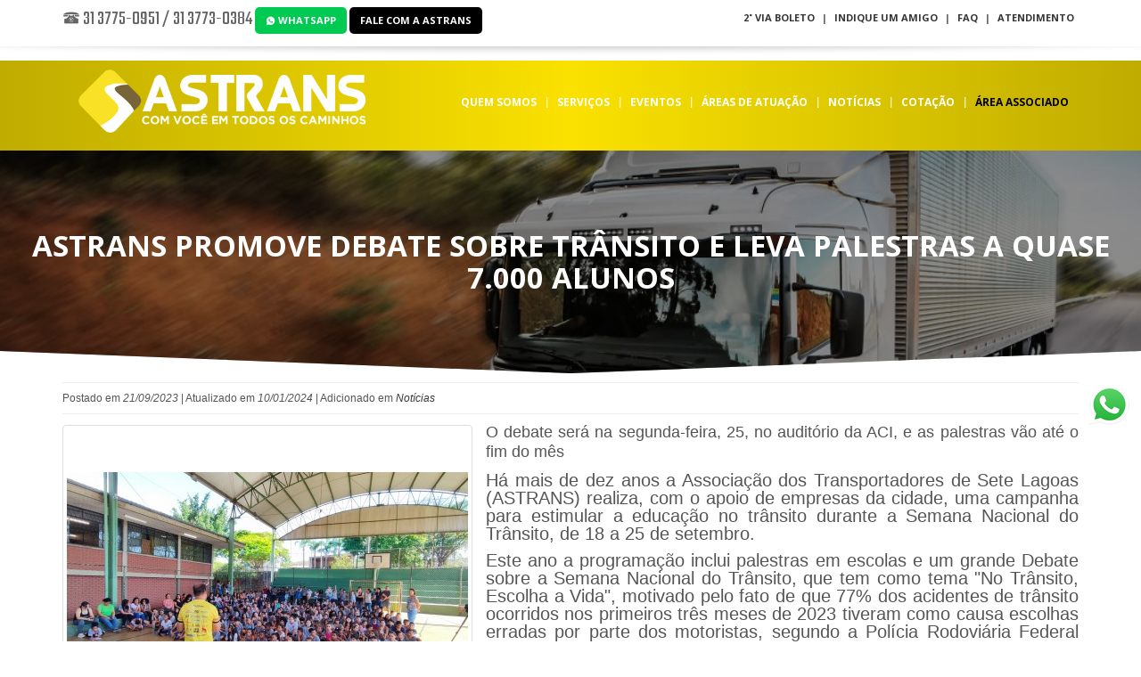

--- FILE ---
content_type: text/html; charset=utf-8
request_url: https://astrans.org.br/blog-headlines/noticias/astrans-promove-debate-sobre-transito-e-leva-palestras-a-quase-7-000-alunos
body_size: 13063
content:
<!DOCTYPE html>
<!--[if IE]><![endif]-->
<!--[if IE 8 ]><html dir="ltr" lang="pt-br" class="ie8"><![endif]-->
<!--[if IE 9 ]><html dir="ltr" lang="pt-br" class="ie9"><![endif]-->
<!--[if (gt IE 9)|!(IE)]><!-->
<html dir="ltr" lang="pt-br">
<!--<![endif]-->
<head>
<meta charset="UTF-8" />

                
                
            
<meta name="viewport" content="width=device-width, initial-scale=1.0, minimum-scale=1.0, maximum-scale=1.0, user-scalable=no" />
<meta http-equiv="X-UA-Compatible" content="IE=edge">
<title>ASTRANS promove debate sobre trânsito e leva palestras a quase 7.000 alunos</title>
<base href="https://astrans.org.br/" />
<!-- BLOG -->
<meta name="author"  content="Admin" />
<meta property="og:title"  content="ASTRANS promove debate sobre trânsito e leva palestras a quase 7.000 alunos" />
<meta property="og:image"  content="https://astrans.org.br/image/cache/catalog/artigos/SNT2023/IMG_20230918_150047-450x350.jpg" />
<meta property="og:url"  content="https://astrans.org.br/blog-headlines/astrans-promove-debate-sobre-transito-e-leva-palestras-a-quase-7-000-alunos" />
<meta property="og:type"  content="article" />
<meta property="og:description"  content="O debate será na segunda-feira, 25, no auditório da ACI, e as palestras vão até o fim do mêsHá mais de dez anos a Associação dos Transportadores de Sete Lagoas (ASTRANS) realiza, com o apoio de empres..." />
<meta property="twitter:card"  content="summary" />
<meta property="twitter:url"  content="https://astrans.org.br/blog-headlines/astrans-promove-debate-sobre-transito-e-leva-palestras-a-quase-7-000-alunos" />
<meta property="twitter:title"  content="ASTRANS promove debate sobre trânsito e leva palestras a quase 7.000 alunos" />
<meta property="twitter:description"  content="O debate será na segunda-feira, 25, no auditório da ACI, e as palestras vão até o fim do mêsHá mais de dez anos a Associação dos Transportadores de Sete Lagoas (ASTRANS) realiza, com o apoio de empres..." />
<meta property="twitter:image"  content="https://astrans.org.br/image/cache/catalog/artigos/SNT2023/IMG_20230918_150047-450x350.jpg" />
<meta name="alexa" content="100">
<meta name="relevance" content="high">
<meta name="keyphrases" content=""> 
<meta name="url" content="https://www.astrans.org.br">
<meta name="language" content="Portuguese, portugues, pt">
<meta name="rating" content="general">
<meta name="distribution" content="global">
<meta name="seoconsultantsdirectory" content="5">
<meta name="robots" content="all">
<meta name="robots" content="index,follow">
<meta name="googlebot" content="all">
<meta name="googlebot" content="index,follow">
<meta name="slurp" content="all">
<meta name="slurp" content="index,follow">
<meta name="msnbot" content="all">
<meta name="msnbot" content="index,follow">
<meta name="googlebot-image" content="all">
<meta name="googlebot-image" content="index,follow">
<meta name="yahoo-mmcrawler" content="all">
<meta name="yahoo-mmcrawler" content="index,follow">
<meta name="yahoo-slurp" content="all">
<meta name="yahoo-slurp" content="index,follow">
<meta name="scooter" content="all">
<meta name="scooter" content="index,follow">
<meta name="teoma" content="all">
<meta name="teoma" content="index,follow">
<meta name="gigabot" content="all">
<meta name="gigabot" content="index,follow">
<meta name="baiduspider" content="all">
<meta name="baiduspider" content="index,follow">
<meta name="architextspider" content="all">
<meta name="architextspider" content="index,follow">
<meta name="fast-webcrawler" content="all">
<meta name="fast-webcrawler" content="index,follow">
<meta name="google-site-verification" content="JISG0nahhvmyegR7H_Dbz10hUpGwebnJO2Ooyl-tEC4" />
<meta name="Revisit-After" content="7Days">
<meta name="copyright" content="©CHAMONS">
<meta name="crawler" content="index">
<meta name="google" value="notranslate">
<meta name="author" content="©CHAMONS">
<meta http-equiv="cache-control" content="cache">
<meta http-equiv="Pragma" content="Cache">
<script src="catalog/view/javascript/jquery/jquery-2.1.1.min.js" type="text/javascript"></script>
<link href="catalog/view/javascript/bootstrap/css/bootstrap.min.css" rel="stylesheet" media="screen" />
<script src="catalog/view/javascript/bootstrap/js/bootstrap.min.js" type="text/javascript"></script>
<link href="catalog/view/javascript/font-awesome/css/font-awesome.min.css" rel="stylesheet" type="text/css" />
<link href="//fonts.googleapis.com/css?family=Open+Sans:400,400i,300,700" rel="stylesheet" type="text/css" />
<link href="catalog/view/theme/default/stylesheet/stylesheet.css" rel="stylesheet">
<link href="catalog/view/theme/default/stylesheet/blog-news.css" type="text/css" rel="stylesheet" media="screen" />
<link href="catalog/view/theme/default/blog-mp/magnific-popup.css" type="text/css" rel="stylesheet" media="screen" />
<link href="catalog/view/theme/default/stylesheet/cinewsletter.css" type="text/css" rel="stylesheet" media="screen" />
<script src="catalog/view/javascript/common.js" type="text/javascript"></script>
<link href="https://astrans.org.br/blog-headlines/astrans-promove-debate-sobre-transito-e-leva-palestras-a-quase-7-000-alunos" rel="canonical" />
<link href="https://astrans.org.br/image/catalog/banners/favicon-astransn.png" rel="icon" />
<script src="catalog/view/theme/default/blog-mp/jquery.magnific-popup.min.js" type="text/javascript"></script>
<script src="catalog/view/javascript/jquery/rollover/rollover_image.js" type="text/javascript"></script>

<!-- Google Fonts -->
<link href="https://fonts.googleapis.com/css?family=Teko&display=swap" rel="stylesheet">
<link href="https://fonts.googleapis.com/css?family=Quicksand&display=swap" rel="stylesheet">

<!-- MASK -->
<script src="catalog/view/theme/default/mask/jquery.mask.min.js" type="text/javascript"></script>
  <!-- ====Icofont==== -->
<link rel="stylesheet" href="catalog/view/theme/default/icofont/icofont.min.css">
<!-- MENU SLIDING -->
<link href="catalog/view/theme/default/menu-sliding/dist/css/drawer.min.css" rel="stylesheet">
<script src="https://cdnjs.cloudflare.com/ajax/libs/iScroll/5.2.0/iscroll.js"></script>
<script src="catalog/view/theme/default/menu-sliding/dist/js/drawer.min.js" charset="utf-8"></script>
  <script>
    $(document).ready(function() {
      $('.drawer').drawer();
    });
  </script>

<link rel="stylesheet" href="catalog/view/theme/default/wow/animate.css">
<script src="catalog/view/theme/default/wow/wow.min.js"></script>
<script type="text/javascript">
$(document).ready(function() {
 wow = new WOW(
    {
      boxClass:     'wow',      // default
      animateClass: 'animated', // default
      offset:       0,          // default
      mobile:       true,       // default
      live:         true        // default
    }
  )
  wow.init();
});
</script>

<script type="text/javascript" src="catalog/view/theme/default/js-mais-menos/jquery-11.07.82.js"></script>			
<link rel="stylesheet" type="text/css" href="catalog/view/theme/default/js-mais-menos/jquery110782.css" />
			
</head>


<!-- WhatsApp flutuante -->
<a href="https://web.whatsapp.com/send?1=pt_BR&phone=5531997732140" data-toggle="tooltip" data-placement="top" title="Converse agora no WhatsApp" class="visible-lg whatsappicon" target="_blank"><img src="catalog/view/theme/default/image/icon-whatsapp.png"></a>

<a href="https://api.whatsapp.com/send?1=pt_BR&phone=5531997732140" data-toggle="tooltip" data-placement="top" title="Converse agora no WhatsApp" class="hidden-lg whatsappicon" target="_blank"><img src="catalog/view/theme/default/image/icon-whatsapp.png"></a>

<style type="text/css">
@media only screen and (min-width: 250px) {
.whatsappicon {
  top: 62%;
}
}
@media only screen and (min-width: 768px) {
.whatsappicon {
  top: 60%;
}
}
.whatsappicon {
  position: fixed;
  right: 1%;
  z-index: 99;
  -webkit-transition:all 0.5s ease;
  -moz-transition:all 0.5s ease;
  -o-transition:all 0.5s ease;
  transition:all 0.5s ease;
}
@media only screen and (min-width: 768px) {
.whatsappicon:hover {
    -webkit-transition:all 0.5s ease;
  -moz-transition:all 0.5s ease;
  -o-transition:all 0.5s ease;
  transition:all 0.5s ease;
  transform: rotate(180deg) ;
  -webkit-transform: rotate(360deg) ;
  -moz-transform: rotate(360deg) ;
  -o-transform: rotate(360deg) ;
  -ms-transform: rotate(360deg) ;
}
}
@media only screen and (min-width: 250px) {
.whatsappicon img {
  width: 80%;
}
}
@media only screen and (min-width: 768px) {
.whatsappicon img {
  width: auto;
}
}
</style>

				
<body class="news-article drawer drawer--left">

<script src="catalog/view/theme/default/SpryAssets/SpryCollapsiblePanel.js" type="text/javascript"></script>
<link href="catalog/view/theme/default/SpryAssets/SpryCollapsiblePanel.css" rel="stylesheet" type="text/css" />
<link rel="stylesheet" href="catalog/view/theme/default/stylesheet/header_fixed.css">
<div class="conteudo_fixed hidden-xs hidden-sm" id="conteudo_fixed_header">

    <div class="bg-content-fixed">

<div class="container">
          <div class="row hidden-xs hidden-sm">


<div class="col-sm-3 col-md-2 col-lg-2">
<div class="logofixed">
<a href="https://astrans.org.br/">
<img src="image/catalog/banners/logo-astranswb.png" alt="ASTRANS - Associação dos Transportadores de Sete Lagoas" border="0" /></a>     
  </div><!--logofixed-->    
 </div><!--col-->
    

<div class="col-xs-9 col-md-10">
  <ul class="nav-headfixed nav navbar-nav pull-right">
    <!-- <li><a href="https://astrans.org.br/">Início</a></li> -->
    <li><a href="quem-somos">Quem Somos</a></li>
    <!--     <li><a href="https://astrans.org.br/servicos">Serviços</a></li>
        <li><a href="https://astrans.org.br/eventos">Eventos</a></li>
     -->
    <li><a href="servicos/protecao-veicular">Proteção Veicular</a></li>
    <li><a href="servicos/beneficios">Benefícios</a></li>
    <li><a href="eventos">Eventos</a></li>
    <!--     <li><a href="https://astrans.org.br/quem-somos">Quem Somos</a></li>
        <li><a href="https://astrans.org.br/areas-de-atuacao">Áreas de Atuação</a></li>
        <li><a href="https://astrans.org.br/perguntas-frequentes">Perguntas Frequentes</a></li>
     -->
    <li><a href="areas-de-atuacao">Áreas de Atuação</a></li>
    <li><a href="index.php?route=news/ncategory&ncat=59">Notícias</a></li>
    <li><a href="#" data-toggle="modal" data-target="#modal-simulador">Cotação</a></li>
    <li><a href="https://astrans.org.br/index.php?route=information/contact">Contato</a></li>
    <li><a href="#" data-toggle="modal" data-target="#modal-associado" class="area">Área Associado</a></li>
  </ul>
</div>

<style type="text/css">
@media only screen and (min-width: 768px) {
.nav-headfixed.nav > li > a {
  padding: 10px 5px;
  margin-top: 0.5rem;
  font-weight: bold;
  font-family: 'Open Sans', sans-serif;
  text-transform: uppercase;
}
}
@media only screen and (min-width: 992px) {
.nav-headfixed.nav > li > a {
  padding: 10px 8px;
  font-size: 11px;
}
}
@media only screen and (min-width: 1300px) {
.nav-headfixed.nav > li > a {
  padding: 10px 12px;
  font-size: 12px;
}
}
.nav-headfixed.nav > li > a:hover {
  background: transparent;
  color: #000;
  text-decoration: underline;
}
.nav-headfixed.nav > li > .area {
  background: #000;
  color: #F9E125;
  padding: 1rem;
}
</style>

     </div><!--row-->
      </div><!--container--> 
          </div>
             </div><!--conteudo_fixed-->
<script language="javascript" type="text/javascript">
$(window).scroll(function() {

    if ($(this).scrollTop()>380)
     {
        $('.conteudo_fixed').fadeIn();
     }
    else
     {
      $('.conteudo_fixed').fadeOut();
     }
});
</script><script type="text/javascript">
$(document).ready(function(){
	
	//Check to see if the window is top if not then display button
	$(window).scroll(function(){
		if ($(this).scrollTop() > 300) {
			$('.scrollToTop').fadeIn();
		} else {
			$('.scrollToTop').fadeOut();
		}
	});
	
	//Click event to scroll to top
	$('.scrollToTop').click(function(){
		$('html, body').animate({scrollTop : 0},800);
		return false;
	});
	
});
</script>
<style type="text/css">
@media only screen and (min-width: 250px) {
.scrollToTop img {
	width: 35%;
}
}
@media only screen and (min-width: 768px) {
.scrollToTop img {
	width: 100%;
}
}
.scrollToTop{
	text-align:center; 
	position:fixed;
	bottom: 10px;
	right:12px;
	display:none;
	z-index:9999;
}
.scrollToTop:hover{
	text-decoration:none;
}
</style>


<a href="#" class="scrollToTop">
<img src="catalog/view/theme/default/image/icon-arrow.png" alt="Voltar ao Topo" border="0" />
</a>

<script type="text/javascript">
$('.clickLink').click(function(){
    $('html, body').animate({
        scrollTop: $( $(this).attr('href') ).offset().top
    }, 500);
    return false;
});
</script>

<div class="top-head">
  <div class="container">
    <div class="row">

<div class="col-xs-12 col-sm-8 col-md-8 col-lg-6">
<p><i class="icofont-telephone"></i> <span class="phone">31 3775-0951 / 31 3773-0384</span> <a href="https://api.whatsapp.com/send?1=pt_BR&phone=5531997732140" class="whatsapp hidden-xs" data-toggle="tooltip" title="Iniciar conversa via WhatsApp" data-placement="bottom"><i class="icofont-whatsapp"></i> WhatsApp</a> <a href="https://astrans.org.br/index.php?route=information/contact" class="contact hidden-xs">Fale com a Astrans</a>
</p>
</div>



<div class="col-xs-12 col-sm-8 col-md-6 col-lg-6 last-content">
  <p><a href="#" class="clickLink" data-toggle="modal" data-target="#modal-associado">2˚ Via Boleto</a> <span class="bar">|</span> <a href="#premios" class="clickLink">Indique um Amigo</a> <span class="bar">|</span> <a href="perguntas-frequentes">FAQ</a> <span class="bar">|</span> <a href="https://astrans.org.br/index.php?route=information/contact">Atendimento</a></p>
</div>



</div>
  </div>
    </div>

<header>
  <div class="container">
    <div class="row">

<style type="text/css">
.drawer-hamburger {
  position: static !important;
  padding: 10px .75rem 10px;
}
.drawer-nav {
  z-index: 1002 !important;
}
@media only screen and (min-width: 250px) {
.menu-sliding {
  margin-top: 10px;
}
}
@media only screen and (min-width: 768px) {
.menu-sliding {
  margin-top: 20px;
}
}
</style>

<div class="col-xs-2 col-sm-1 visible-xs menu-sliding">
<button type="button" class="drawer-toggle drawer-hamburger">
      <span class="sr-only">toggle navigation</span>
      <span><i class="fa fa-bars" style="color:#FFF; font-size: 30px;"></i></span>
    </button>

    <nav class="drawer-nav" role="navigation">
      <ul class="drawer-menu">
        <li class="text-center"><a class="drawer-brand" href="#"><img src="https://astrans.org.br/image/catalog/banners/logo-astransmw.png" /></a></li>


<li><a class="drawer-menu-item" href="https://astrans.org.br/"><i class="icofont-curved-right"></i> Início</a></li>


                <li class="drawer-dropdown">
          <a class="drawer-menu-item" data-target="#" href="#" data-toggle="dropdown" role="button" aria-expanded="false"><i class="icofont-curved-right"></i> 
            Serviços          </a>
                    <ul class="drawer-dropdown-menu">
                        <li><a class="drawer-dropdown-menu-item" style="z-index: 1200; position: relative; display: block;" href="https://astrans.org.br/servicos/protecao-veicular">Proteção Veicular</a></li>
                        <li><a class="drawer-dropdown-menu-item" style="z-index: 1200; position: relative; display: block;" href="https://astrans.org.br/servicos/beneficios">Benefícios</a></li>
                      </ul>
                  </li>
                
                <li><a class="drawer-menu-item" href="https://astrans.org.br/eventos"><i class="icofont-curved-right"></i> Eventos</a></li>
                
                  <li><a class="drawer-menu-item" href="https://astrans.org.br/quem-somos"><i class="icofont-curved-right"></i> Quem Somos</a></li>
                    <li><a class="drawer-menu-item" href="https://astrans.org.br/areas-de-atuacao"><i class="icofont-curved-right"></i> Áreas de Atuação</a></li>
                    <li><a class="drawer-menu-item" href="https://astrans.org.br/perguntas-frequentes"><i class="icofont-curved-right"></i> Perguntas Frequentes</a></li>
          
        <li><a class="drawer-menu-item" href="index.php?route=news/ncategory&ncat=59"><i class="icofont-curved-right"></i> Notícias</a></li>

        

      <li><a class="drawer-menu-item" href="https://astrans.org.br/index.php?route=information/contact"><i class="icofont-curved-right"></i> Fale Conosco</a></li>
<div class="contact-xs hidden">
      <br />
      <li><a class="drawer-menu-item"><i class="icofont-telephone"></i> Atendimento<br /> 31 3775-0951 / 31 3773-0384</a></li>
      <li><a class="drawer-menu-item whats" href="https://api.whatsapp.com/send?1=pt_BR&phone=555531997732140" target="_blank"><i class="icofont-brand-whatsapp"></i> Chat WhatsApp</a></li>
    
</div>

      </ul>
    </nav>
</div>


<div class="bg-logo"></div>
      <div class="col-xs-10 col-sm-3 col-md-3 col-lg-4">
        <div id="logo">
                    <a href="https://astrans.org.br/" class="visible-xs"><img src="image/catalog/banners/logo-astransmw.png" title="ASTRANS - Associação dos Transportadores de Sete Lagoas" alt="ASTRANS - Associação dos Transportadores de Sete Lagoas          " /></a>

          <a href="https://astrans.org.br/" class="hidden-xs"><img src="https://astrans.org.br/image/catalog/banners/logo-astransmw.png" title="ASTRANS - Associação dos Transportadores de Sete Lagoas" alt="ASTRANS - Associação dos Transportadores de Sete Lagoas          " /></a>
                  </div>
      </div>




<div class="bg-nav hidden-xs col-xs-12 col-sm-9 col-md-9 col-lg-8">
  <nav id="menu" class="navbar">
    <div class="navbar-header"><span id="category" class="visible-xs">Departamentos</span>
      <button type="button" class="btn btn-navbar navbar-toggle" data-toggle="collapse" data-target=".navbar-ex1-collapse"><i class="fa fa-bars"></i></button>
    </div>
    <div class="collapse navbar-collapse navbar-ex1-collapse">
      <ul class="nav navbar-nav">

        <li><a href="quem-somos">Quem Somos</a></li>
        <li><span class="bar">|</span></li>

                        <li class="dropdown"><a href="#" class="dropdown-toggle">Serviços</a>
          <div class="dropdown-menu">
            <div class="dropdown-inner">
                            <ul class="list-unstyled">
                                <li><a href="https://astrans.org.br/servicos/protecao-veicular"><i class="icofont-caret-right"></i> Proteção Veicular</a></li>
                                <li><a href="https://astrans.org.br/servicos/beneficios"><i class="icofont-caret-right"></i> Benefícios</a></li>
                              </ul>
                          </div>
            <a href="https://astrans.org.br/servicos" class="see-all hidden">Exibir Serviços</a> </div>
        </li>
        <li><span class="bar">|</span></li>
                                <li><a href="https://astrans.org.br/eventos" class="cat420">Eventos</a></li>
        <li><span class="bar">|</span></li>
                        <li><a href="areas-de-atuacao">Áreas de Atuação</a></li>
        <li><span class="bar">|</span></li>
        <li><a href="index.php?route=news/ncategory&ncat=59">Notícias</a></li>
        <li><span class="bar">|</span></li>
        <li><a href="#" data-toggle="modal" data-target="#modal-simulador">Cotação</a></li>
        <li><span class="bar">|</span></li>
        <li><a href="#" data-toggle="modal" data-target="#modal-associado" class="area">Área Associado</a></li>
      </ul>
    </div>
  </nav>
</div>


    </div>
  </div>

</header>



<style type="text/css">
.modalAssociado h4 {
  font-family: 'Open Sans', sans-serif;
  font-weight: 600;
  color: #444;
  text-transform: uppercase;
}
.modalAssociado h2 {
  font-family: 'Open Sans', sans-serif;
  font-weight: 600;
  font-size: 1.6rem;
  color: #444;
  text-transform: uppercase;
}
</style>
  <!-- Modal -->
  <div class="modal fade modalAssociado" id="modal-associado" role="dialog">
    <div class="modal-dialog">
    
      <!-- Modal content-->
      <div class="modal-content">
        <div class="modal-header">
          <button type="button" class="close" data-dismiss="modal">&times;</button>
          <h4 class="modal-title">ÁREA ASSOCIADO</h4>
        </div>
        <div class="modal-body">
          
<h2>Bem vindo a ÁREA EXCLUSIVA do ASSOCIADO. </h2>
<p>Por favor, insira seus dados abaixo para continuar</p>
  <form action="https://vega.hinova.com.br/sga/area/4.1/login.action.php" method="post" target="_blank">
   <label>CPF</label> <input type="text" class="form-control" placeholder="999.999.999-99" name="dfsCpf" id="dfsCpf" required="required">
   <label>SENHA</label> <input type="password" class="form-control" placeholder="***********" name="dfsSenha" id="dfsSenha" required="required">
   <input type="hidden" name="dfsChave" id="dfsChave" value="097db0cf54083bde235c83e0be9cb392c80cd7acb0f81839d65ca720f9f55f542265bd7a08f5d5c15e8f858ab835026a207ce9fa8a1475721db9253beb8209cc" >
   <br />
   <p><input type="submit" name="pbEntrar" class="btn btn-success" value="Entrar"></p>
</form>

          
 
        </div>
        
      </div>
    </div>
  </div>

<style type="text/css">
#slide-00 {
  margin-top:0;
  margin-bottom: 1rem;
  padding:0;
}
#slide-00 .bcg {
  height:250px;
  background-image:url(image/catalog/banners/img-parallax2.jpg);
  margin:0 !important;
  -webkit-clip-path: polygon(50% 0%, 100% 0, 100% 90%, 50% 100%, 0 90%, 0 0);
  clip-path: polygon(50% 0%, 100% 0, 100% 90%, 50% 100%, 0 90%, 0 0);
}
.bg_sob2 {
  width:auto;
  background:url(catalog/view/theme/default/parallax/bg-sob.png) repeat;
  height:100%;
}
#slide-00 h1 {
  display: table-cell;
  font-family: 'Open Sans', sans-serif;
  font-weight: 700;
  vertical-align: middle;
  align-items: center;
  text-align: center;
  color: #FFF;
  text-transform: uppercase;
}
</style>

<section id="slide-00">
<div class="bcg" data-0="background-color:rgb(1,27,59);" data-top="background-color:(0,0,0);"  data-anchor-target="#slide-01">

<div class="bg_sob2">
<div class="hsContainer">

<h1 data-center="opacity: 1" data--200-bottom="opacity: 0" data-206-top="opacity: 1" data-106-top="opacity: 0.5" data-anchor-target="#slide-00 h1">ASTRANS promove debate sobre trânsito e leva palestras a quase 7.000 alunos</h1>

  </div>
    </div>
        
        </div>
          </section>    


<div class="container page-blog">
  <ul class="breadcrumb">
        <li><a href="https://astrans.org.br/">Início</a></li>
    <li><span>/</span></li>
        <li><a href="https://astrans.org.br/blog-headlines">Principal</a></li>
    <li><span>/</span></li>
        <li><a href="https://astrans.org.br/blog-headlines/noticias">Notícias</a></li>
    <li><span>/</span></li>
        <li><a href="https://astrans.org.br/blog-headlines/noticias/astrans-promove-debate-sobre-transito-e-leva-palestras-a-quase-7-000-alunos">ASTRANS promove debate sobre trânsito e leva palestras a quase 7.000 alunos</a></li>
    <li><span>/</span></li>
      </ul>
  <div class="row">                <div id="content" class="col-sm-12">      <h1 class="text-center hidden">ASTRANS promove debate sobre trânsito e leva palestras a quase 7.000 alunos</h1>
      <div class="article-content">
	<div class="article-meta">
		Postado em <span>21/09/2023</span> |
					Atualizado em <span>10/01/2024</span> |
							Adicionado em <a href="https://astrans.org.br/blog-headlines/noticias">Notícias</a>				<div class="article-share">
			<!-- ShareThis Button BEGIN -->
			<script type="text/javascript" src="https://ws.sharethis.com/button/buttons.js"></script>
			<script type="text/javascript">stLight.options({publisher: "ur-d825282d-618f-598d-fca6-d67ef9e76731", doNotHash: true, doNotCopy: true, hashAddressBar: false});</script>
			<span class='st_facebook' displayText=''></span>
			<span class='st_twitter' displayText=''></span>
			<span class='st_linkedin' displayText=''></span>
			<span class='st_googleplus' displayText=''></span>
			<span class='st_pinterest' displayText=''></span>
			<!-- ShareThis Button END -->
		</div>
	</div>

<div class="clear"></div>

			<a href="https://astrans.org.br/image/cache/catalog/artigos/SNT2023/IMG_20230918_150047-600x600.jpg" title="ASTRANS promove debate sobre trânsito e leva palestras a quase 7.000 alunos" class="colorbox">
		<img style="margin:2px 15px 5px 0; " align="left" src="https://astrans.org.br/image/cache/catalog/artigos/SNT2023/IMG_20230918_150047-450x350.jpg" title="ASTRANS promove debate sobre trânsito e leva palestras a quase 7.000 alunos" alt="ASTRANS promove debate sobre trânsito e leva palestras a quase 7.000 alunos" class="thumbnail img-article" id="image-article" /></a>
	
<div class="content-description">
	<p align="justify"><span style="color: rgb(85, 85, 85); font-family: Roboto, sans-serif; font-size: 17.6px; font-style: normal; font-variant-ligatures: normal; font-variant-caps: normal; font-weight: 400; letter-spacing: normal; text-align: left; text-indent: 0px; text-transform: none; white-space: normal; word-spacing: 0px; -webkit-text-stroke-width: 0px; text-decoration-thickness: initial; text-decoration-style: initial; text-decoration-color: initial; display: inline !important; float: none; background-color: inherit;">O debate será na segunda-feira, 25, no auditório da ACI, e as palestras vão até o fim do mês</span></p><p class="" style="box-sizing: border-box; font-family: Roboto, sans-serif; margin-top: 0px; margin-bottom: 1rem; color: rgb(85, 85, 85); font-size: 20px; font-style: normal; font-variant-ligatures: normal; font-variant-caps: normal; font-weight: 400; letter-spacing: normal; text-indent: 0px; text-transform: none; white-space: normal; word-spacing: 0px; -webkit-text-stroke-width: 0px; text-decoration-thickness: initial; text-decoration-style: initial; text-decoration-color: initial;" align="justify"><span style="background-color: inherit;">Há mais de dez anos a Associação dos Transportadores de Sete Lagoas (ASTRANS) realiza, com o apoio de empresas da cidade, uma campanha para estimular a educação no trânsito durante a Semana Nacional do Trânsito, de 18 a 25 de setembro.</span></p><p class="" style="box-sizing: border-box; font-family: Roboto, sans-serif; margin-top: 0px; margin-bottom: 1rem; color: rgb(85, 85, 85); font-size: 20px; font-style: normal; font-variant-ligatures: normal; font-variant-caps: normal; font-weight: 400; letter-spacing: normal; text-indent: 0px; text-transform: none; white-space: normal; word-spacing: 0px; -webkit-text-stroke-width: 0px; text-decoration-thickness: initial; text-decoration-style: initial; text-decoration-color: initial;" align="justify"><span style="background-color: inherit;">Este ano a programação inclui palestras em escolas e um grande Debate sobre a Semana Nacional do Trânsito, que tem como tema "No Trânsito, Escolha a Vida", motivado pelo fato de que 77% dos acidentes de trânsito ocorridos nos primeiros três meses de 2023 tiveram como causa escolhas erradas por parte dos motoristas, segundo a Polícia Rodoviária Federal (PRF). As principais imprudências são ultrapassagens indevidas, velocidade incompatível, ingestão de álcool, falta de atenção e desobediência às leis de trânsito.</span></p><p class="" style="box-sizing: border-box; font-family: Roboto, sans-serif; margin-top: 0px; margin-bottom: 1rem; color: rgb(85, 85, 85); font-size: 20px; font-style: normal; font-variant-ligatures: normal; font-variant-caps: normal; font-weight: 400; letter-spacing: normal; text-indent: 0px; text-transform: none; white-space: normal; word-spacing: 0px; -webkit-text-stroke-width: 0px; text-decoration-thickness: initial; text-decoration-style: initial; text-decoration-color: initial;" align="justify"><span style="background-color: inherit;">“Para que o trânsito fique melhor, os cidadãos devem conhecer e obedecer cada vez mais as regras. Quanto mais sabe, mais obedece”, conta um dos idealizadores do projeto, o empresário e presidente da ASTRANS, Sérgio Damasio.</span></p><p class="" style="box-sizing: border-box; font-family: Roboto, sans-serif; margin-top: 0px; margin-bottom: 1rem; color: rgb(85, 85, 85); font-size: 20px; font-style: normal; font-variant-ligatures: normal; font-variant-caps: normal; font-weight: 400; letter-spacing: normal; text-indent: 0px; text-transform: none; white-space: normal; word-spacing: 0px; -webkit-text-stroke-width: 0px; text-decoration-thickness: initial; text-decoration-style: initial; text-decoration-color: initial;" align="justify"><span style="background-color: inherit;">As palestras começaram no dia 18 e já foram realizadas em 14 escolas: E.M. Padre Teodoro, E.E. Edite Furts, Colégio Anglo, E. E. Dr. Avelar, Colégio Caetano, Serpaf, E. M. Edson Abreu, Colégio Lais Farnetti, Colégio Unifemm, E.E. Ulisses Vasconcelos, E.E. Monsenhor Messias, E.E. José Evangelista França, Esc. da Ambev, E.E. Bernardo Valadares. Veja abaixo a agenda das próximas palestras.</span></p><p class="" style="box-sizing: border-box; font-family: Roboto, sans-serif; margin-top: 0px; margin-bottom: 1rem; color: rgb(85, 85, 85); font-size: 20px; font-style: normal; font-variant-ligatures: normal; font-variant-caps: normal; font-weight: 400; letter-spacing: normal; text-indent: 0px; text-transform: none; white-space: normal; word-spacing: 0px; -webkit-text-stroke-width: 0px; text-decoration-thickness: initial; text-decoration-style: initial; text-decoration-color: initial;" align="justify"><span style="background-color: inherit;">“Serão 6.844 alunos de 6 a 18 anos de idade beneficiados somente este ano", revela entusiasmado o coordenador da campanha, Elder Lopes. "Além das autoridades e pessoas interessadas em buscar soluções para nossos problemas cotidianos no trânsito da cidade e das estradas, que estarão presentes no debate", completa.</span></p><p class="" style="box-sizing: border-box; font-family: Roboto, sans-serif; margin-top: 0px; margin-bottom: 1rem; color: rgb(85, 85, 85); font-size: 20px; font-style: normal; font-variant-ligatures: normal; font-variant-caps: normal; font-weight: 400; letter-spacing: normal; text-indent: 0px; text-transform: none; white-space: normal; word-spacing: 0px; -webkit-text-stroke-width: 0px; text-decoration-thickness: initial; text-decoration-style: initial; text-decoration-color: initial;" align="justify"><span style="background-color: inherit;">O debate será na segunda-feira, 25 de setembro, a partir das 19h, no auditório da Associação Comercial e Industrial de Sete Lagoas (R. Nicola Lanza, 140, Centro), com entrada gratuita.</span></p><p class="" style="box-sizing: border-box; font-family: Roboto, sans-serif; margin-top: 0px; margin-bottom: 1rem; color: rgb(85, 85, 85); font-size: 20px; font-style: normal; font-variant-ligatures: normal; font-variant-caps: normal; font-weight: 400; letter-spacing: normal; text-indent: 0px; text-transform: none; white-space: normal; word-spacing: 0px; -webkit-text-stroke-width: 0px; text-decoration-thickness: initial; text-decoration-style: initial; text-decoration-color: initial;" align="justify"><strong style="box-sizing: border-box; font-family: Roboto, sans-serif; font-weight: bolder; background-color: inherit;">Programação</strong></p><p class="" style="box-sizing: border-box; font-family: Roboto, sans-serif; margin-top: 0px; margin-bottom: 1rem; color: rgb(85, 85, 85); font-size: 20px; font-style: normal; font-variant-ligatures: normal; font-variant-caps: normal; font-weight: 400; letter-spacing: normal; text-indent: 0px; text-transform: none; white-space: normal; word-spacing: 0px; -webkit-text-stroke-width: 0px; text-decoration-thickness: initial; text-decoration-style: initial; text-decoration-color: initial;" align="justify"><strong style="box-sizing: border-box; font-family: Roboto, sans-serif; font-weight: bolder; background-color: inherit;">Debate sobre a Semana Nacional do Trânsito</strong><span style="background-color: inherit;"><br style="box-sizing: border-box; font-family: Roboto, sans-serif;"></span><em class="" style="box-sizing: border-box; font-family: Roboto, sans-serif; background-color: inherit;">Segunda-feira, 25</em><span style="background-color: inherit;"><br style="box-sizing: border-box; font-family: Roboto, sans-serif;"></span><span style="background-color: inherit;">19h - Auditório da ACI</span></p><p class="" style="box-sizing: border-box; font-family: Roboto, sans-serif; margin-top: 0px; margin-bottom: 1rem; color: rgb(85, 85, 85); font-size: 20px; font-style: normal; font-variant-ligatures: normal; font-variant-caps: normal; font-weight: 400; letter-spacing: normal; text-indent: 0px; text-transform: none; white-space: normal; word-spacing: 0px; -webkit-text-stroke-width: 0px; text-decoration-thickness: initial; text-decoration-style: initial; text-decoration-color: initial;" align="justify"><strong style="box-sizing: border-box; font-family: Roboto, sans-serif; font-weight: bolder; background-color: inherit;">Palestras nas escolas</strong></p><p class="" style="box-sizing: border-box; font-family: Roboto, sans-serif; margin-top: 0px; margin-bottom: 1rem; color: rgb(85, 85, 85); font-size: 20px; font-style: normal; font-variant-ligatures: normal; font-variant-caps: normal; font-weight: 400; letter-spacing: normal; text-indent: 0px; text-transform: none; white-space: normal; word-spacing: 0px; -webkit-text-stroke-width: 0px; text-decoration-thickness: initial; text-decoration-style: initial; text-decoration-color: initial;" align="justify"><em class="" style="box-sizing: border-box; font-family: Roboto, sans-serif; background-color: inherit;">Sexta-feira, 22</em><span style="background-color: inherit;"><br style="box-sizing: border-box; font-family: Roboto, sans-serif;"></span><span style="background-color: inherit;">Colégio Regina Pacis</span><span style="background-color: inherit;"><br style="box-sizing: border-box; font-family: Roboto, sans-serif;"></span><span style="background-color: inherit;">E.E. Júlio César</span></p><p class="" style="box-sizing: border-box; font-family: Roboto, sans-serif; margin-top: 0px; margin-bottom: 1rem; color: rgb(85, 85, 85); font-size: 20px; font-style: normal; font-variant-ligatures: normal; font-variant-caps: normal; font-weight: 400; letter-spacing: normal; text-indent: 0px; text-transform: none; white-space: normal; word-spacing: 0px; -webkit-text-stroke-width: 0px; text-decoration-thickness: initial; text-decoration-style: initial; text-decoration-color: initial;" align="justify"><span style="background-color: inherit;"><br></span></p><p class="" style="box-sizing: border-box; font-family: Roboto, sans-serif; margin-top: 0px; margin-bottom: 1rem; color: rgb(85, 85, 85); font-size: 20px; font-style: normal; font-variant-ligatures: normal; font-variant-caps: normal; font-weight: 400; letter-spacing: normal; text-indent: 0px; text-transform: none; white-space: normal; word-spacing: 0px; -webkit-text-stroke-width: 0px; text-decoration-thickness: initial; text-decoration-style: initial; text-decoration-color: initial;" align="justify"><em class="" style="box-sizing: border-box; font-family: Roboto, sans-serif; background-color: inherit;">Segunda-feira, 25</em><span style="background-color: inherit;"><br style="box-sizing: border-box; font-family: Roboto, sans-serif;"></span><span style="background-color: inherit;">E.E. Arthur Bernardes</span></p><p class="" style="box-sizing: border-box; font-family: Roboto, sans-serif; margin-top: 0px; margin-bottom: 1rem; color: rgb(85, 85, 85); font-size: 20px; font-style: normal; font-variant-ligatures: normal; font-variant-caps: normal; font-weight: 400; letter-spacing: normal; text-indent: 0px; text-transform: none; white-space: normal; word-spacing: 0px; -webkit-text-stroke-width: 0px; text-decoration-thickness: initial; text-decoration-style: initial; text-decoration-color: initial;" align="justify"><span style="background-color: inherit;"><br></span></p><p class="" style="box-sizing: border-box; font-family: Roboto, sans-serif; margin-top: 0px; margin-bottom: 1rem; color: rgb(85, 85, 85); font-size: 20px; font-style: normal; font-variant-ligatures: normal; font-variant-caps: normal; font-weight: 400; letter-spacing: normal; text-indent: 0px; text-transform: none; white-space: normal; word-spacing: 0px; -webkit-text-stroke-width: 0px; text-decoration-thickness: initial; text-decoration-style: initial; text-decoration-color: initial;" align="justify"><em class="" style="box-sizing: border-box; font-family: Roboto, sans-serif; background-color: inherit;">Terça-feira, 26</em><span style="background-color: inherit;"><br style="box-sizing: border-box; font-family: Roboto, sans-serif;"></span><span style="background-color: inherit;">E.E. Maria Amâncio</span></p><p class="" style="box-sizing: border-box; font-family: Roboto, sans-serif; margin-top: 0px; margin-bottom: 1rem; color: rgb(85, 85, 85); font-size: 20px; font-style: normal; font-variant-ligatures: normal; font-variant-caps: normal; font-weight: 400; letter-spacing: normal; text-indent: 0px; text-transform: none; white-space: normal; word-spacing: 0px; -webkit-text-stroke-width: 0px; text-decoration-thickness: initial; text-decoration-style: initial; text-decoration-color: initial;" align="justify"><span style="background-color: inherit;"><br></span></p><p class="" style="box-sizing: border-box; font-family: Roboto, sans-serif; margin-top: 0px; margin-bottom: 1rem; color: rgb(85, 85, 85); font-size: 20px; font-style: normal; font-variant-ligatures: normal; font-variant-caps: normal; font-weight: 400; letter-spacing: normal; text-indent: 0px; text-transform: none; white-space: normal; word-spacing: 0px; -webkit-text-stroke-width: 0px; text-decoration-thickness: initial; text-decoration-style: initial; text-decoration-color: initial;" align="justify"><em class="" style="box-sizing: border-box; font-family: Roboto, sans-serif; background-color: inherit;">Quarta-feira, 27</em><span style="background-color: inherit;"><br style="box-sizing: border-box; font-family: Roboto, sans-serif;"></span><span style="background-color: inherit;">E.E. Bernardo Valadares</span><span style="background-color: inherit;"><br style="box-sizing: border-box; font-family: Roboto, sans-serif;"></span><span style="background-color: inherit;">E.E. Júlio César</span><span style="background-color: inherit;"><br style="box-sizing: border-box; font-family: Roboto, sans-serif;"></span><span style="background-color: inherit;">E.E. Professor João Fernandino Júnior (Industrial)</span></p><p class="" style="box-sizing: border-box; font-family: Roboto, sans-serif; margin-top: 0px; margin-bottom: 1rem; color: rgb(85, 85, 85); font-size: 20px; font-style: normal; font-variant-ligatures: normal; font-variant-caps: normal; font-weight: 400; letter-spacing: normal; text-indent: 0px; text-transform: none; white-space: normal; word-spacing: 0px; -webkit-text-stroke-width: 0px; text-decoration-thickness: initial; text-decoration-style: initial; text-decoration-color: initial;" align="justify"><span style="background-color: inherit;"><br></span></p><p class="" style="box-sizing: border-box; font-family: Roboto, sans-serif; margin-top: 0px; margin-bottom: 1rem; color: rgb(85, 85, 85); font-size: 20px; font-style: normal; font-variant-ligatures: normal; font-variant-caps: normal; font-weight: 400; letter-spacing: normal; text-indent: 0px; text-transform: none; white-space: normal; word-spacing: 0px; -webkit-text-stroke-width: 0px; text-decoration-thickness: initial; text-decoration-style: initial; text-decoration-color: initial;" align="justify"><em class="" style="box-sizing: border-box; font-family: Roboto, sans-serif; background-color: inherit;">Quinta-feira, 28</em><span style="background-color: inherit;"><br style="box-sizing: border-box; font-family: Roboto, sans-serif;"></span><span style="background-color: inherit;">E.E. Mauríio de Jesus Peixoto</span></p><p class="" style="box-sizing: border-box; font-family: Roboto, sans-serif; margin-top: 0px; margin-bottom: 1rem; color: rgb(85, 85, 85); font-size: 20px; font-style: normal; font-variant-ligatures: normal; font-variant-caps: normal; font-weight: 400; letter-spacing: normal; text-indent: 0px; text-transform: none; white-space: normal; word-spacing: 0px; -webkit-text-stroke-width: 0px; text-decoration-thickness: initial; text-decoration-style: initial; text-decoration-color: initial;" align="justify"><span style="background-color: inherit;"><br></span></p><p class="" style="box-sizing: border-box; font-family: Roboto, sans-serif; margin-top: 0px; margin-bottom: 1rem; color: rgb(85, 85, 85); font-size: 20px; font-style: normal; font-variant-ligatures: normal; font-variant-caps: normal; font-weight: 400; letter-spacing: normal; text-indent: 0px; text-transform: none; white-space: normal; word-spacing: 0px; -webkit-text-stroke-width: 0px; text-decoration-thickness: initial; text-decoration-style: initial; text-decoration-color: initial;" align="justify"><span style="background-color: inherit;">Veja abaixo o vídeo de algumas visitas realizadas</span></p><p class="" style="box-sizing: border-box; font-family: Roboto, sans-serif; margin-top: 0px; margin-bottom: 1rem; color: rgb(85, 85, 85); font-size: 20px; font-style: normal; font-variant-ligatures: normal; font-variant-caps: normal; font-weight: 400; letter-spacing: normal; text-indent: 0px; text-transform: none; white-space: normal; word-spacing: 0px; -webkit-text-stroke-width: 0px; text-decoration-thickness: initial; text-decoration-style: initial; text-decoration-color: initial;" align="justify"><iframe src="//www.youtube.com/embed/6JHLCj7iZ54" class="note-video-clip" width="640" height="360" frameborder="0"></iframe><span style="background-color: inherit;"><br></span></p><p class="" style="box-sizing: border-box; font-family: Roboto, sans-serif; margin-top: 0px; margin-bottom: 1rem; color: rgb(85, 85, 85); font-size: 20px; font-style: normal; font-variant-ligatures: normal; font-variant-caps: normal; font-weight: 400; letter-spacing: normal; text-indent: 0px; text-transform: none; white-space: normal; word-spacing: 0px; -webkit-text-stroke-width: 0px; text-decoration-thickness: initial; text-decoration-style: initial; text-decoration-color: initial;" align="justify"><span style="background-color: inherit;">Você pode também ver todas as visitas no nosso </span><a href="https://www.instagram.com/s/aGlnaGxpZ2h0OjE4MDEwOTM2NTAxNzMzMjQw?igshid=MzRlODBiNWFlZA==" target="_blank">Instagram</a><span style="background-color: inherit;"> (clique aqui para ver).<br></span></p><p><br></p><p align="center"><img style="width: 502px;" src="https://astrans.org.br/image/catalog/banners/logo-astranswb.png"><br></p><p><br></p><p>Fonte: <a href="https://www.setedias.com.br/noticia/carros/78/astrans-promove-debate-sobre-transito-e-leva-palestras-a-quase-7000-alunos/30288" target="_blank">https://www.setedias.com.br/</a><br></p></div>

	

					

	
<div class="clear"></div>
<h2>Galeria de Fotos</h2>

					<div class="content blog-gallery">
									<a class="colorbox" href="https://astrans.org.br/image/cache/catalog/artigos/SNT2023/IMG_20230918_073646-700x700.jpg" title="">
						<img src="https://astrans.org.br/image/cache/catalog/artigos/SNT2023/IMG_20230918_073646-150x150.jpg" class="thumbnail" alt="" />
					</a>
									<a class="colorbox" href="https://astrans.org.br/image/cache/catalog/artigos/SNT2023/IMG_20230918_104847-700x700.jpg" title="">
						<img src="https://astrans.org.br/image/cache/catalog/artigos/SNT2023/IMG_20230918_104847-150x150.jpg" class="thumbnail" alt="" />
					</a>
									<a class="colorbox" href="https://astrans.org.br/image/cache/catalog/artigos/SNT2023/IMG_20230918_105047-700x700.jpg" title="">
						<img src="https://astrans.org.br/image/cache/catalog/artigos/SNT2023/IMG_20230918_105047-150x150.jpg" class="thumbnail" alt="" />
					</a>
									<a class="colorbox" href="https://astrans.org.br/image/cache/catalog/artigos/SNT2023/IMG_20230918_105134-700x700.jpg" title="">
						<img src="https://astrans.org.br/image/cache/catalog/artigos/SNT2023/IMG_20230918_105134-150x150.jpg" class="thumbnail" alt="" />
					</a>
									<a class="colorbox" href="https://astrans.org.br/image/cache/catalog/artigos/SNT2023/IMG_20230918_132538-700x700.jpg" title="">
						<img src="https://astrans.org.br/image/cache/catalog/artigos/SNT2023/IMG_20230918_132538-150x150.jpg" class="thumbnail" alt="" />
					</a>
									<a class="colorbox" href="https://astrans.org.br/image/cache/catalog/artigos/SNT2023/IMG_20230918_150425-700x700.jpg" title="">
						<img src="https://astrans.org.br/image/cache/catalog/artigos/SNT2023/IMG_20230918_150425-150x150.jpg" class="thumbnail" alt="" />
					</a>
									<a class="colorbox" href="https://astrans.org.br/image/cache/catalog/artigos/SNT2023/IMG_20230919_080459-700x700.jpg" title="">
						<img src="https://astrans.org.br/image/cache/catalog/artigos/SNT2023/IMG_20230919_080459-150x150.jpg" class="thumbnail" alt="" />
					</a>
									<a class="colorbox" href="https://astrans.org.br/image/cache/catalog/artigos/SNT2023/IMG_20230920_100726-700x700.jpg" title="">
						<img src="https://astrans.org.br/image/cache/catalog/artigos/SNT2023/IMG_20230920_100726-150x150.jpg" class="thumbnail" alt="" />
					</a>
									<a class="colorbox" href="https://astrans.org.br/image/cache/catalog/artigos/SNT2023/IMG_20230921_131741-700x700.jpg" title="">
						<img src="https://astrans.org.br/image/cache/catalog/artigos/SNT2023/IMG_20230921_131741-150x150.jpg" class="thumbnail" alt="" />
					</a>
							</div>
			
			<div class="content blog-author">
						<b>Postado por 
			<a href="https://astrans.org.br/blog-headlines/blogauthor1">Admin</a></b>
					</div>
	
	
</div>


<hr />
<br />
<button onclick="goBack()" class="bt-page">página anterior</button>

<script>
function goBack() {
    window.history.back();
}
</script> 



<div class="clear"></div>
<hr />

<script type="text/javascript"><!--
$('.colorbox').magnificPopup({ 
  type: 'image',
  gallery:{enabled:true},
  zoom: {
	enabled: true,
	duration: 300,
	opener: function(element) {
		return element.find('img');
	}
  }
});
//--></script>  
<script type="text/javascript"><!--
function addReply(reply_id, author) {
	$('#reply-id-field').attr('value', reply_id);
	$('#com-title').html("<span class=\"blog-write\"></span>Responder a " + author + "<span onclick=\"cancelReply();\" title=\"Cancel Reply\" class=\"cancel-reply\"></span>");
	var scroll = $('#comment-form').offset();
	$('html, body').animate({ scrollTop: scroll.top - 80 }, 'slow');
}
function cancelReply(reply_id, author) {
	$('#reply-id-field').attr('value', 0);
	$('#com-title').html("<span class=\"blog-write\"></span>Escrever um comentário");
}
$('#button-comment').bind('click', function() {
	$.ajax({
		type: 'POST',
		url: 'index.php?route=news/article/writecomment&news_id=166',
		dataType: 'json',

					 		data: 'name=' + encodeURIComponent($('input[name=\'name\']').val()) + '&text=' + encodeURIComponent($('textarea[name=\'text\']').val()) + '&g-recaptcha-response=' + encodeURIComponent($('.comment-form [name=\'g-recaptcha-response\']').val()) + '&reply_id=' + encodeURIComponent($('input[name=\'reply_id\']').val()),
					
		beforeSend: function() {
			$('.alert').remove();
			$('#button-comment').attr('disabled', true);
			$('#com-error').after('<div class="alert alert-danger ad1"><i class="fa fa-exclamation-circle"></i> Por favor aguarde!</div>');
		},
		complete: function() {
			$('#button-comment').attr('disabled', false);
			$('.ad1').remove();
		},
		success: function(data) {
			if (data.error) {
				$('#com-error').after('<div class="alert alert-danger"><i class="fa fa-exclamation-circle"></i> ' + data.error + '</div>');
			}
			
			if (data.success) {
				$('#com-error').after('<div class="alert alert-success"><i class="fa fa-check-circle"></i> ' + data.success + '</div>');
								
				$('input[name=\'name\']').val('');
				$('textarea[name=\'text\']').val('');
							}
		}
	});
});
//--></script> 
<script type="text/javascript"><!--
	$(document).ready(function() {
		var articleImageWidth = $('img#image-article').width() + 30;
		var pageWidth = $('.article-content').width() * 0.65;
		if (articleImageWidth >= pageWidth) {
			$('img#image-article').attr("align","center");
			$('img#image-article').parent().addClass('centered-image');
		}
		$('img.article-image').each(function(index, element) {
		var articleWidth = $(this).parent().parent().width() * 0.7;
		var imageWidth = $(this).width() + 10;
		if (imageWidth >= articleWidth) {
			$(this).attr("align","center");
			$(this).parent().addClass('bigimagein');
		}
		});
		$(window).resize(function() {
		var articleImageWidth = $('img#image-article').width() + 30;
		var pageWidth = $('.article-content').width() * 0.65;
		if (articleImageWidth >= pageWidth) {
			$('img#image-article').attr("align","center");
			$('img#image-article').parent().addClass('centered-image');
		}
		$('img.article-image').each(function(index, element) {
		var articleWidth = $(this).parent().parent().width() * 0.7;
		var imageWidth = $(this).width() + 10;
		if (imageWidth >= articleWidth) {
			$(this).attr("align","center");
			$(this).parent().addClass('bigimagein');
		}
		});
		});
	});
//--></script> </div>
    </div>
</div>
﻿  <!-- Modal -->
  <div class="modal fade" id="modal-simulador" role="dialog">
    <div class="modal-dialog">
    
      <!-- Modal content-->
      <div class="modal-content">
        <div class="modal-header">
          <button type="button" class="close" data-dismiss="modal">&times;</button>
          <h4 class="modal-title">FAZER COTAÇÃO - ASTRANS</h4>
        </div>
        <div class="modal-body">
          

<form action="" method="post" enctype="multipart/form-data" id="form-contato">

<div class="col-xs-12 col-sm-6">
<p><input type="text" name="marca" class="form-control" placeholder="MARCA:" required="required" /></p>
</div>

<div class="col-xs-12 col-sm-6">
<p><input type="text" name="modelo" class="form-control" placeholder="MODELO:" required="required" /></p>
</div>

<div class="col-xs-12 col-sm-6">
<p><input type="text" name="ano" class="form-control" placeholder="ANO:" required="required" /></p>
</div>

<div class="col-xs-12 col-sm-6">
<p><input type="text" name="servico" class="form-control" placeholder="Qual a carga transportada:" /></p>
</div>

<div class="col-xs-12">
<p><input type="text" name="agregado" class="form-control" placeholder="AGREGADO (SR):" /></p>
</div>

<div class="col-xs-12 col-sm-6">
<p><input type="text" name="nome" class="form-control" placeholder="SEU NOME:" required="required" /></p>
</div>

<div class="col-xs-12 col-sm-6">
<p><input type="email" name="email" class="form-control" placeholder="SEU EMAIL:" required="required" /></p>
</div>

<div class="col-xs-12">
<p><input type="text" name="telefone" id="tel" class="form-control" placeholder="SEU TELEFONE:" required="required" /></p>
<script type="text/javascript">$("#tel").mask("(99) 9 9999-9999");</script>
</div>

<div class="clear"></div>
<p><button type="submit" class="btn btn-success" name="nameCotacao">Fazer Cotação</button></p>
    

</form>          
  
        </div>
        
      </div>
    </div>
  </div>


			
<!--
* Ci Newsletter Starts
-->
<!--
* Ci Newsletter Ends
-->
			
<footer>

<div class="foot1">
  <div class="container">
    <div class="row">


 <div class="col-xs-12 col-sm-12 col-md-12 col-lg-3 logo-content">
<img src="https://astrans.org.br/image/catalog/banners/logo-astransmw.png" alt="ASTRANS - Associação dos Transportadores de Sete Lagoas" class="logo" />
<h1 class="display">Um empresa afiliada do grupo AAAPV</h1> 

<img class="selo display" src="catalog/view/theme/default/image/selo-aaapv.png" alt="Selo AAAPV" />


 </div>

            <div class="col-xs-12 col-sm-3 col-md-3 col-lg-2 list-style nav-foot">
        <h5>Institucional</h5>
        <ul class="list-unstyled">
                    <li><a href="https://astrans.org.br/quem-somos"><i class="icofont-caret-right"></i> Quem Somos</a></li>
                    <li><a href="https://astrans.org.br/perguntas-frequentes"><i class="icofont-caret-right"></i> Perguntas Frequentes</a></li>
                
          <li class="hidden"><a href="https://astrans.org.br/index.php?route=account/account"><i class="icofont-caret-right"></i> Minha conta</a></li>
          <li><a href="https://astrans.org.br/blog-headlines"><i class="icofont-caret-right"></i> Principais do Blog</a></li>
          <li><a href="index.php?route=testimonial/testimonial"><i class="icofont-caret-right"></i> Depoimentos</a></li>
          <li><a href="https://astrans.org.br/index.php?route=information/contact"><i class="icofont-caret-right"></i> Fale com a gente</a></li>
        </ul>
      </div>
      

      <div class="col-xs-12 col-sm-5 col-md-5 col-lg-4 list-style nav-foot">
        <h5>Navegue Aqui</h5>
        <ul class="list-unstyled">
      <li><a href="https://astrans.org.br/servicos"><i class="icofont-caret-right"></i> Serviços</a></li>
      <li><a href="https://astrans.org.br/eventos"><i class="icofont-caret-right"></i> Eventos</a></li>
            <li><a href="protecao-veicular"><i class="icofont-caret-right"></i> Proteção Veicular</a></li>
      <li><a href="beneficios"><i class="icofont-caret-right"></i> Benefícios</a></li>
      <li><a href="eventos"><i class="icofont-caret-right"></i> Eventos</a></li>
    </ul>
      </div>


  <div class="col-xs-12 col-sm-4 col-md-4 col-lg-3 fone-foot hidden-xs">
  <h5>Precisa falar com a gente?</h5>
  <p class="fone"><i class="icofont-phone"></i> Fone <a href="tel:31 3775-0951 / 31 3773-0384">31 3775-0951 / 31 3773-0384</a></p>
  <p class="fone"><i class="icofont-brand-whatsapp"></i> WhatsApp <a href="https://api.whatsapp.com/send?1=pt_BR&phone=5531997732140">(31) 9 9773-2140</a></p>
  <p class="mail"><i class="icofont-envelope"></i> <span class="hidden-sm">Email:</span> cotacaodosite@astrans.org.br</p>
  <p class="clock"><i class="icofont-clock-time"></i> <span class="hidden-sm">Horário:</span> Seg à Sex 08h às 18h</p>
  <p><i class="icofont-google-map"></i> R. SÃO GERALDO, 651 B. PROGRESSO - SETE LAGOAS MG 35701-093</p>


    <div class="redes-sociais-foot">
    <h2>Redes Sociais</h2>
    <a href="https://api.whatsapp.com/send?1=pt_BR&phone=5531997732140" data-toggle="tooltip" title="Inicie uma conversa com a gente no WhatsApp" data-placement="top"><img src="catalog/view/theme/default/image/social-w.png" alt="WhatsApp" /></a>
    <a href="https://www.facebook.com/astransmg/" data-toggle="tooltip" title="Siga-nos no Facebook" data-placement="top" target="_blank"><img src="catalog/view/theme/default/image/social-f.png" alt="Facebook" /></a>
    <a href="https://instagram.com/astrans_brasil/" target="_blank" data-toggle="tooltip" title="Siga-nos no Instagram" data-placement="top"><img src="catalog/view/theme/default/image/social-i.png" alt="Instagram" /></a>
    </div>

  </div>


<div class="clear"></div>



  <div class="col-xs-12 last-side fone-foot visible-xs">
    <div align="center">
  <h5>Contato</h5>
  <p class="fone"><i class="icofont icofont-brand-whatsapp"></i> 31 3775-0951 / 31 3773-0384</p>

  <p class="whats visible-xs"><a href="https://api.whatsapp.com/send?1=pt_BR&phone=5531997732140"><i class="icofont icofont-brand-whatsapp"></i> Iniciar WhatsApp</a></p>

  <p class="mail"><i class="icofont icofont-envelope"></i> cotacaodosite@astrans.org.br</p>
    </div>  
  </div>

  </div>
    </div>
      </div>

<div class="powered">
  <div class="container">
      <div class="row">

<div class="col-xs-12 col-sm-9 col-md-9">
<p>ASTRANS - Associação dos Transportadores de Sete Lagoas &copy; 2026. Todos os Direitos Reservados.</p>
</div>

<div class="col-xs-12 col-sm-3 col-md-3 chamons">
  <a href="https://www.chamons.com.br/" target="_blank"><img src="catalog/view/theme/default/image/assinatura-chamons.png" alt="CHAMONS" /></a>
</div>

    </div>
      </div>
        </div>


</footer>


<link rel="stylesheet" href="catalog/view/theme/default/parallax/parallax.css">
<script src="catalog/view/theme/default/parallax/modernizr-2.7.1.min.js"></script>     
<script src="catalog/view/theme/default/parallax/imagesloaded.js"></script>
<script src="catalog/view/theme/default/parallax/skrollr.js"></script>
<script src="catalog/view/theme/default/parallax/_main.js"></script>

<!--
OpenCart is open source software and you are free to remove the powered by OpenCart if you want, but its generally accepted practise to make a small donation.
Please donate via PayPal to donate@opencart.com
//-->

<!-- Theme created by Welford Media for OpenCart 2.0 www.welfordmedia.co.uk -->

</body></html> 

--- FILE ---
content_type: text/css
request_url: https://astrans.org.br/catalog/view/theme/default/stylesheet/stylesheet.css
body_size: 10897
content:
/*@import"../font/stylesheet.css";*/
body {
	font-weight: 400;
	font-family: 'Helvetica Neue', Helvetica, Arial, sans-serif;
	color: #000;
	font-size: 13px;
	line-height: 20px;
	width: 100%;
}
h1, h2, h3, h4, h5, h6 {
	color: #000;
}
/* default font size */
.fa {
	font-size: 14px;
}
/* Override the bootstrap defaults */
h1 {
	font-size: 33px;
}
h2 {
	font-size: 27px;
}
h3 {
	font-size: 22px;
}
h4 {
	font-size: 15px;
}
h5 {
	font-size: 12px;
}
h6 {
	font-size: 10.2px;
}
a {
	color: #363636;
}
a:hover {
	text-decoration: none;
}
small {
	font-size: 100%;
}
.clear {
	clear: both;
}
.modal-dialog {
	margin:60px auto;
}
legend {
	font-size: 16px;
	padding: 7px 0px
}
label {
	font-size: 14px;
	/*font-weight: normal;*/
}
select.form-control, textarea.form-control, input[type="text"].form-control, input[type="password"].form-control, input[type="datetime"].form-control, input[type="datetime-local"].form-control, input[type="date"].form-control, input[type="month"].form-control, input[type="time"].form-control, input[type="week"].form-control, input[type="number"].form-control, input[type="email"].form-control, input[type="url"].form-control, input[type="search"].form-control, input[type="tel"].form-control, input[type="color"].form-control {
	font-size: 14px;
}
.input-group input, .input-group select, .input-group .dropdown-menu, .input-group .popover {
	font-size: 14px;
}
.input-group .input-group-addon {
	font-size: 14px;
	height: 30px;
}
/* Fix some bootstrap issues */
span.hidden-xs, span.hidden-sm, span.hidden-md, span.hidden-lg {
	display: inline;
}

.nav-tabs {
	margin-bottom: 15px;
}
.nav-tabs a {
	text-transform: uppercase;
	font-size: 22px;
}
div.required .control-label:before {
	content: '* ';
	color: #F00;
	font-weight: bold;
}
/* Gradent to all drop down menus */
.dropdown-menu li > a:hover {
	text-decoration: none;
	color: #ffffff;
	background-color: #229ac8;
	background-image: linear-gradient(to bottom, #23a1d1, #1f90bb);
	background-repeat: repeat-x;
}
/*TOP HEAD*/
@media only screen and (min-width: 250px) {
.top-head {
	padding: 0.5rem 0 0rem 0;
}
}
@media only screen and (min-width: 768px) {
.top-head {
	padding: 1rem 0 2rem 0;
	background: url(../image/bg-sombra.jpg) center bottom no-repeat #FFF;
}
.top-head .icofont-telephone {
	font-size: 20px;
}
}
.top-head {
	font-family: 'Open Sans', sans-serif;
	font-weight: bold;
	position: relative;
	z-index: 11;
	color: #666;
	font-size: 11px;
	text-transform: uppercase;
}
@media only screen and (min-width: 250px) {
.top-head {
	text-align: center;
}
}
@media only screen and (min-width: 992px) {
.top-head {
	text-align: left;
}
}
@media only screen and (min-width: 768px) {
.top-head .phone {
	font-size: 2.2rem;
	font-family: 'Teko', sans-serif;
	font-weight: normal;
}
}
@media only screen and (min-width: 992px) {
.top-head .phone {
	font-size: 2.2rem;
}
}
@media only screen and (min-width: 1200px) {
}

@media only screen and (min-width: 992px) {
.top-head .last-content {
	text-align: right;
}
.top-head .last-content a {
	padding-right: 0.5rem;
}
.top-head .last-content .bar {
	padding-right: 0.5rem;
}
}
@media only screen and (min-width: 768px) {
.top-head .contact {
	background: #000;
	align-items: center;
	color: #FFF;
	margin-top: -5px;
	display: inline-block;
	padding: 0.5rem 1.2rem;
	text-transform: uppercase;
	-webkit-border-radius: 5px;
	-moz-border-radius: 5px;
	border-radius: 5px;
}
}
.top-head .whatsapp {
	background: #00CA52;
	align-items: center;
	color: #FFF;
	margin-top: -5px;
	display: inline-block;
	padding: 0.5rem 1.2rem;
	text-transform: uppercase;
	-webkit-border-radius: 5px;
	-moz-border-radius: 5px;
	border-radius: 5px;
}
.top-head .whatsapp:hover {
	background: #725D26;
}
/*HEADER*/
header {
	padding: 1rem 0;
	background: linear-gradient(to left, #BFAC00,#FAE100,#BFAC00);
}
@media only screen and (min-width: 1024px) {
header .container {
	z-index:10;
	/*background: #FFF;*/
	position: relative;
}
}
/* logo */
@media only screen and (min-width: 250px) {
#logo {
	margin: 5px 0 10px 0;
	text-align: center;
	position: relative;
	z-index: 42;
}
}
@media only screen and (min-width: 768px) {
#logo {
	margin: 10px 0 10px 0;
}
}
#logo img {
	max-width: 100%;
}
@media only screen and (min-width: 992px) {
#logo {
	margin-top: 0;
}
}
@media only screen and (min-width: 992px) {
.bg-logo {
	width: 761px;
	height: 219px;
	position: absolute;
	z-index: 10;
	background: url(../image/bg-logo.png) no-repeat center top;
	top: -10px;
	left: -370px;
	display: none;
}
}
@media only screen and (min-width: 1024px) {
.bg-logo {
	top: -80px;
	left: -390px;
}
}
@media only screen and (min-width: 1100px) {
.bg-logo {
	top: -80px;
	left: -395px;
}
}
@media only screen and (min-width: 1250px) {
.bg-logo {
	top: -60px;
	left: -300px;
}
}
@media only screen and (min-width: 1240px) {
#logo img {
	width: 90%;
	padding-top: 0rem;
}
}
/*SEARCH*/
@media only screen and (min-width: 992px) {
.search-content {
	margin-top: 1px;
}
}
@media only screen and (min-width: 1200px) {
.search-content {
	margin-top: 5px;
}
}
@media only screen and (min-width: 250px) {
.search-content h1 {
	font-family: 'Open Sans', sans-serif;
	font-weight: bold;
	text-transform: uppercase;
	font-size: 1.2rem;
	margin-bottom: 0;
}
}
@media only screen and (min-width: 992px) {
.search-content h1 {
	font-size: 1.4rem;
}
}
.search-content h1 span {
	color: #CAA13C;
}
@media only screen and (min-width: 250px) {
#search {
	z-index: 15;
	position:relative;
	font-family: 'Open Sans', sans-serif;
	text-transform: uppercase;
	margin-top: 5px;
	margin-bottom: 10px;
	padding-bottom: 1%;
}
}
@media only screen and (min-width: 768px) {
#search {
	width: 70%;
	position:relative;
	margin-top: 1px;
}
}
@media only screen and (min-width: 250px) {
#search input {
	width: 100%;
	text-align: left;
	border-top: 0;
	border-left: 0;
	border-right: 0;
	border-bottom:1px solid #CCC;
	-moz-border-radius: 0px;
	-webkit-border-radius: 0px;
	text-transform: uppercase;
	border-radius: 0px;
	background: #FFF;
	padding-left: 1rem;
	font-weight: bold;
	min-height: 40px;
	color:#000;
	outline:none;
}
#search button {
	background: transparent;
	width: 40px;
	height: 40px;
	padding: 0 1rem;
	border: 0;
	color: #444;
	position: absolute;
	right:0;
	top:0;
	cursor: pointer;
}
#search button .fa {
	font-size: 2rem;
	color: #444;
}
}
@media only screen and (min-width: 250px) {
#search input {
	font-size:1.5rem;
}
}
@media only screen and (min-width: 768px) {
#search input {
	font-size:1.2rem;
}
}
@media only screen and (min-width: 992px) {
#search input {
	font-size:1.5rem;
}
}
#search button:hover {
	color: #FF7A4C;
	cursor: pointer;
}
/* ICONS XS */
.icons-xs {
	margin-top: 25px;
}
@media only screen and (min-width: 250px) {
.icons-xs a {
	padding: 0;
}
.icons-xs .ico {
	font-size: 20px;
	color: #000;
}
}
@media only screen and (min-width: 350px) {
.icons-xs a {
	padding: 0 0.1rem 0 0;
}
.icons-xs .ico {
	font-size: 25px;
	color: #000;
}
}
@media only screen and (min-width:410px) {
.icons-xs a {
	padding: 0 0.5rem 0 0;
}
}
/*MENU NAV XS*/
.drawer-nav .drawer-brand img {
	max-width: 70%;
}
.drawer-nav .logar {
  border-bottom: 1px solid #CCC;
}
.drawer-nav .logar a {
	font-size: 13px;
}
.drawer-nav .contact-xs {
	padding: 1rem;
	border-top: 1px solid #666;
}
.drawer-nav .contact-xs a {
	color:#444;
}
.drawer-nav .contact-xs a i {
	font-size: 16px;
}
.drawer-nav .contact-xs .whats {
	color: #00D15C;
}
/* menu */
#menu {
  /*background: url(../image/bg-nav-home.png) repeat;*/
  /*-moz-box-shadow: 0 10px 20px 0 rgba(0,0,0,.1);
  -webkit-box-shadow: 0 10px 20px 0 rgba(0,0,0,.1);
  box-shadow: 0 10px 20px 0 rgba(0,0,0,.1);*/
}
@media only screen and (min-width: 768px) {
.bg-nav {
	margin-top: 0%;
	
	/*border-top: 1px solid #FAFAFA;
	border-bottom: 1px solid #FAFAFA;*/
}
}
@media only screen and (min-width: 992px) {
.bg-nav {
	margin-top: 0.5%;
}
}
@media only screen and (min-width: 1200px) {
.bg-nav {
	margin-top: 0.5%;
	padding: 1rem 0;
}
}
#menu {
	border-radius: 0;
	margin-bottom: 0;
	text-align: right;
}
#menu .navbar-nav {
	float: right;
	margin-top: 0.5rem;
	display: inline-block;
}
@media only screen and (min-width: 768px) {
#menu .nav li .bar {
	float:left;
	color: #FFF;
	margin-top: 1rem;
}
}
@media only screen and (min-width: 992px) {
#menu .nav li .bar {
	margin-top: 0.4rem;
}
}
@media only screen and (min-width: 768px) {
#menu .nav > li > a {
	padding: 1rem 0.4rem;
	font-size: 0.9rem;
}
}
@media only screen and (min-width: 992px) {
#menu .nav > li > a {
	padding: 0.5rem 0.9rem;
	font-size: 1.1rem;
}
}
@media only screen and (min-width: 1200px) {
#menu .nav > li > a {
	padding: 0.5rem 1rem;
	font-size: 1.2rem;
}
}
@media only screen and (min-width: 1400px) {
#menu .nav > li > a {
	padding: 1rem 0.8rem;
	font-size: 1.3rem;
}
}
@media only screen and (min-width: 1440px) {
#menu .nav li .bar {
	margin-top: 0.8rem;
}
}
#menu .nav > li > .area {
	/*-webkit-border-radius: 5px;
	-moz-border-radius: 5px;
	border-radius: 5px;
	background: #F9E125;
	-webkit-text-fill-color: #000;*/
	color: #000;
}
#menu .nav > li > a {
	color: #FFF;
	font-weight: bold;
	text-transform: uppercase;
	font-family: 'Open Sans', sans-serif;
	min-height: 15px;
	background-color: transparent;
}
/*#menu .nav > li > .outlet {
	font-weight: 700;
	color: #BE1F2C;
	text-decoration: underline;
}*/
#menu .nav > li > a:hover, #menu .nav > li.open > a {
	color: #000;
}
#menu .dropdown-menu {
	padding-bottom: 0;
	/*display: block;*/
}
#menu .dropdown-inner {
	display: table;
}
#menu .dropdown-inner ul {
	display: table-cell;
}
#menu .dropdown-inner a {
	min-width: 250px;
	border-bottom: 1px solid #FAFAFA;
	font-family: 'Open Sans', sans-serif;
	text-transform: uppercase;
	font-weight: bold;
	display: block;
	padding: 1rem 20px;
	clear: both;
	line-height: 20px;
	color: #444;
	font-size: 11px;
	-webkit-transition:all 0.5s ease;
	-moz-transition:all 0.5s ease;
	-o-transition:all 0.5s ease;
	transition:all 0.5s ease;
}
#menu .dropdown-inner li a:hover {
	-webkit-transition:all 0.5s ease;
	-moz-transition:all 0.5s ease;
	-o-transition:all 0.5s ease;
	transition:all 0.5s ease;
	margin-left: 0.5rem;
	background: transparent;
}
#menu .see-all {
	display: block;
	margin-top: 0.5em;
	border-top: 1px solid #DDD;
	padding: 3px 20px;
	-webkit-border-radius: 0 0 4px 4px;
	-moz-border-radius: 0 0 4px 4px;
	border-radius: 0 0 3px 3px;
	font-size: 12px;
}
#menu .see-all:hover, #menu .see-all:focus {
	text-decoration: none;
	color: #ffffff;
	background-color: #229ac8;
	background-image: linear-gradient(to bottom, #23a1d1, #1f90bb);
	background-repeat: repeat-x;
}
#menu #category {
	float: left;
	padding-left: 15px;
	font-size: 16px;
	font-weight: 700;
	line-height: 40px;
	color: #fff;
	text-shadow: 0 1px 0 rgba(0, 0, 0, 0.2);
}
#menu .btn-navbar {
	font-size: 15px;
	font-stretch: expanded;
	color: #FFF;
	padding: 2px 18px;
	float: right;
	background-color: #229ac8;
	background-image: linear-gradient(to bottom, #23a1d1, #1f90bb);
	background-repeat: repeat-x;
	border-color: #1f90bb #1f90bb #145e7a;
}
#menu .btn-navbar:hover, #menu .btn-navbar:focus, #menu .btn-navbar:active, #menu .btn-navbar.disabled, #menu .btn-navbar[disabled] {
	color: #ffffff;
	background-color: #229ac8;
}
@media (min-width: 768px) {
	#menu .dropdown:hover .dropdown-menu {
		display: block;
	}
}
@media (max-width: 767px) {
	#menu {
		border-radius: 4px;
	}
	#menu div.dropdown-inner > ul.list-unstyled {
		display: block;
	}
	#menu div.dropdown-menu {
		margin-left: 0 !important;
		padding-bottom: 10px;
		background-color: rgba(0, 0, 0, 0.1);
	}
	#menu .dropdown-inner {
		display: block;
	}
	#menu .dropdown-inner a {
		width: 100%;
		color: #fff;
	}
	#menu .dropdown-menu a:hover,
	#menu .dropdown-menu ul li a:hover {
		background: rgba(0, 0, 0, 0.1);
	}
	#menu .see-all {
		margin-top: 0;
		border: none;
		border-radius: 0;
		color: #fff;
	}
}
/*MENU TODOS DEPARTAMENTOS*/
.all-nav {
	color: #FFF !important;
}
.menu-all {
	min-width: 250px;
}
.menu-all .menu-second {
	color: #444 !important;
	font-size: 10px !important;
	font-family: 'pirulenregular' !important;
	text-transform: uppercase !important;
}
.menu-all .menu-second:hover {
	background: transparent;
	border-left: 0 !important;
	font-weight: 700;
	color: #FF7A4C !important;
}
.menu-all .menu-first .dropdown-toggle {
	color: #444 !important;
	font-size: 10px !important;
	font-family: 'pirulenregular' !important;
	text-transform: uppercase !important;
}
.menu-all .menu-first .dropdown-toggle:hover {
	background: transparent;
	border-left: 0 !important;
	font-weight: 700;
	color: #FF7A4C !important;
}
.menu-all .menu-first {
	position: relative;
}
.menu-all .menu-first:hover .dropdown-inner2 {
	display: block;
	position: absolute;
	z-index: 20;
	background: #FFF;
	top: 0 !important;
	left: 60%;
	-webkit-transition: all 0.5s ease-out;
}
.menu-all .dropdown-inner2 {
	display: none;
	border:1px solid #444;
}
.menu-all .dropdown-inner2 ul {
	display: table-cell;
}
.menu-all .dropdown-inner2 a {
	min-width: 220px;
	border-bottom: 1px solid #FAFAFA;
	text-transform: lowercase;
	display: block;
	padding: 3px 20px;
	clear: both;
	line-height: 20px;
	color: #444;
	font-size: 14px !important;
}
.menu-all .dropdown-inner2 li a:hover {
	font-weight: 700;
	background: transparent;
}
.menu-all h3 {
	text-transform: uppercase;
	font-size: 14px;
	padding: 0.1rem 0 0.3rem 1rem;
}
/*HOME*/
.bg-sombra {
	width: 100%;
	background: url(../image/bg-sombra.jpg) center bottom no-repeat;
	min-height: 22px;
	margin: 0.5rem 0 1rem 0;
}
.content-img img {
	width: 100%;
}
@media only screen and (min-width: 250px) {
.content-img .col-xs-12 {
	margin-bottom: 1%;
}
}
/*BOX HEADING*/
@media only screen and (min-width: 250px) {
.box-heading {
	font-size: 2rem;
}
}
@media only screen and (min-width: 768px) {
.box-heading {
	font-size: 3.4rem;
	/*text-shadow: 0 0 0.5rem rgba(0,0,0,0.3);*/
}
}
.box-heading {
	font-family: 'Open Sans', sans-serif;
	font-weight: 600;
	margin-bottom: 2rem;
	text-transform: uppercase;
	position: relative;
}
.box-heading-p {
	font-family: 'Quicksand', sans-serif;
	margin: 0.5rem auto 2rem auto;
	font-size: 14px;
	color: #444;
}
.box-heading a {
	display: block;
	font-weight: bold;
	color: #000;
	margin-top: 0rem;
	font-size: 12px;
	text-decoration: underline;
	padding: 1rem 1.5rem;
}
.box-heading-a:hover {
	color: #FFF;
	text-shadow: 1px 1px 1px #666;
}
/* content */
@media only screen and (min-width: 250px) {
#content {
	min-height: 150px;
}
#content .well {
	background: transparent;
}
}
@media only screen and (min-width: 1350px) {
#content {
	min-height: 600px;
}
}
/*CUSTOM BLOCK*/
.custom_block_products {
	position: relative;
}
.custom_block_products .beneficio {
	color: #FFF;
	font-family: 'Quicksand', sans-serif;
}
.custom_block_products .box-heading {
	color: #FFF;
}
@media only screen and (min-width: 250px) {
.custom_block_products {
    background-image: radial-gradient(at center left, rgba(249,223,0,0.5) 0, #000000 45%, #282828 100%);

    background-position: left;
    background-size: contain;
    background-repeat: no-repeat;
    padding: 10px 0px 1rem 0;
    margin-top: 0;
    display: flex;
    flex-direction: column;
    justify-content: center;
    position: relative;
}
}
@media only screen and (min-width: 768px) {
.custom_block_products {
    background-image: radial-gradient(circle at center left, rgba(249,223,0,0) 30%, #000000 45%, #282828 100%), 
    url(../../../../../image/catalog/banners/slide3.jpg);

    padding: 10px 0px 1rem 0;
}
}
@media only screen and (min-width: 1200px) {
.custom_block_products {
    background-image: radial-gradient(circle at center left, rgba(249,223,0,0) 30%, #000000 45%, #282828 100%), 
    url(../../../../../image/catalog/banners/slide3.jpg);

    min-height: calc(80vh - 45px);
    padding: 10px 50px 0;
}
}
@media only screen and (min-width: 992px) {
.custom_block_products::before {
  content: "";
  height: 40%;
  margin: auto;
  position: absolute;
  background-color:transparent;
  width: 40px;
  top: 10%;
  left: 0;
  border: thin solid #FCE71B;
  border-left-color: rgb(255, 255, 255);
  border-left-color:transparent;
  border-radius: 0 5px 5px 0;
  -moz-border-radius: 0 5px 5px 0;
  -webkit-border-radius: 0 5px 5px 0;
}
.custom_block_products::after {
  content: "";
  height: 40%;
  margin: auto;
  position: absolute;
  background-color:transparent;
  width: 30px;
  bottom: 10%;
  right: 0;
  border: thin solid #FFF;
  border-right-color: rgb(255, 255, 255);
  border-right-color:transparent;
  border-radius: 5px 0 0 5px;
  -webkit-border-radius: 5px 0 0 5px;
  -moz-border-radius: 5px 0 0 5px;
}
}

.custom_block_products .product-thumb {
	background: #FFF;
}
/*Max Limit*/
.max-limit {
	max-width: 1240px;
	margin:0 auto;
}
.max-limit2 {
	max-width: 1250px;
	margin:0 auto;
}
/*PAGE CART*/
.page-cart .input-group {
  z-index: 1;
}
.page-cart .input-group-addon {
  cursor:pointer;
}
.page-cart h2 {
	text-transform: uppercase;
	font-size: 16px;
}
.page-cart .name-product {
	color: #000;
	text-transform: uppercase;
	font-weight: 700;
}
.page-cart .model {
	font-weight: 500;
}
.page-cart .model span {
	color: #000;
}
.page-cart .price {
	font-size: 24px;
	color: #000;
	font-weight: 700;
}
.page-cart .resumo-pedido {
	background: #FAFAFA;
	border:1px solid #CCC;
	min-height: 120px;
	padding: 1rem;
}
.page-cart .resumo-pedido h2 {
	text-align: center;
	margin-top: 0;
	border-bottom:2px solid #003298;
	color: #444;
	padding: 1rem;
}
.page-cart .resumo-pedido h3 {
	text-align: center;
	font-size: 14px;
	letter-spacing: 1px;
	text-transform: uppercase;
}
.page-cart .resumo-pedido .title-total {
	text-transform: uppercase;
	border-bottom: 1px solid #EEE;
	text-align: center;
	font-weight: 700;
	font-size: 16px;
}
.page-cart .resumo-pedido .title-total span {
	color: #000;
}
.page-cart .buttons-cart {
	margin-top: 2%;
}
.page-cart .buttons-cart .bt-checkout {
	background: #26D07C;
	display: block;
	width: auto;
	color: #FFF;
	text-transform: uppercase;
	text-align: center;
	font-weight: 700;
	padding: 1rem 0;
}
.page-cart .buttons-cart .bt-checkout:hover {
	background: #444;
}
.page-cart .buttons-cart .bt-continue {
	background: #CCC;
	margin-top: 2%;
	color: #FFF;
	text-transform: uppercase;
	text-align: center;
	font-weight: 700;
	padding: 0.5rem 2rem;
}
.page-cart .buttons-cart .bt-continue:hover {
	background: #444;
}
.page-cart .resumo-pedido .parcelamento-do-prouto-cart {
	text-align: center;
	font-size: 14px;
	font-weight: 500;
	margin-top: 2%;
	text-transform: uppercase;
}
.page-cart .resumo-pedido .parcelamento-do-prouto-cart .parcelas {
	color: #CC3301;
}
.page-cart .resumo-pedido .parcelamento-do-prouto-cart .valor {
	color: #CC3301;
}
.page-cart .modules-cart h4 {
	text-transform: uppercase;
}
.page-cart .modules-cart h4 .icofont {
	font-size: 20px;
}
.page-cart .modules-cart .nao-sei-cep {
	text-transform: uppercase;
	font-size: 11px;
	font-weight: 500;
	text-decoration: underline;
}
@media only screen and (min-width: 250px) {
.frete-gratis-cart {
	border:0;
	background: #363636;
	font-size: 12px;
	color: #FFF;
	padding: 0.25rem 1rem;
}
}
@media only screen and (min-width: 768px) {
.frete-gratis-cart {
	position: absolute;
	top: 0;
	right: 0;
}
}
.product-related h2 {
	font-weight: 700;
	font-family: 'Helvetica Neue', Helvetica, Arial, sans-serif;
	text-transform: uppercase;
}
.product-related .item {
	margin:0 5px; 
}
/*PAGE PRODUCT*/
.page-product {
	max-width: 1100px;
	margin:1rem auto;
}
@media only screen and (min-width: 250px) {
.page-product .lado2 {
	position: relative;
}
}
@media only screen and (min-width: 768px) {
.page-product .lado2 {
	text-align: left;

}
}
@media only screen and (min-width: 250px) {
.page-product .title-product {
	text-transform: uppercase;
  	font-family: 'Open Sans', sans-serif;
  	font-size: 2rem;
  	color: #666;
  	font-weight: bold;
}
}
@media only screen and (min-width: 768px) {
.page-product .title-product {
	font-size: 2.8rem;
	text-align: left;
}
}
@media only screen and (min-width: 1200px) {
.page-product .title-product {
	font-size: 3rem;
}
}
.page-product .button-cotacao {
	text-align: center
}
.page-product .button-cotacao {
	border:0;
	text-transform: uppercase;
	font-family: 'Open Sans', sans-serif;
	font-weight: 600;
	background: linear-gradient(to left, #FAE100,#FAE100);
    color: #000;
	font-size: 1.5rem;
	padding: 1rem 2rem;

	-webkit-border-radius: 5px;
	-moz-border-radius: 5px;
	border-radius: 5px;

	-webkit-transition:all 0.5s ease;
  -moz-transition:all 0.5s ease;
  -o-transition:all 0.5s ease;
  transition:all 0.5s ease;
}
.page-product .button-cotacao .bt:hover {
	background: #000;
	color: #FFF;
	margin-left: 1rem;
}
.page-product .new-product {
	border:0;
	background: #363636;
	font-size: 11px;
	color: #FACB00;
	padding: 0.25rem 1rem;
}
.page-product .frete-gratis {
	border:0;
	background: #363636;
	font-size: 11px;
	color: #FFF;
	padding: 0.25rem 1rem;
}
.page-product .rating a {
	display: block;
	font-size: 14px;
}
.page-product .list-unstyled h2 {
	font-size: 16px;
}
.page-product .list-unstyled h2 span {
	color: #666;
	font-size: 14px;
	display: block;
}
.page-product .bt-esgotado-product {
	width: 100%;
	background: #DB0303;
	color: #FFF;
	font-size: 14px;
	font-weight: 700;
	text-transform: uppercase;
	border:0;
	padding: 2% 2%;
	margin-top: 0.25%;
	margin-bottom: 2%;
	-webkit-transition:all 0.5s ease;
	-moz-transition:all 0.5s ease;
	-o-transition:all 0.5s ease;
	transition:all 0.5s ease;
}
.page-product .bt-esgotado-product:hover {
	background: #666;
}
@media only screen and (min-width: 768px) {
.page-product .parcelamento-do-produto {
	font-size: 11px;
	color: #000;
	font-family: 'Helvetica Neue', Helvetica, Arial, sans-serif;
}
}
.page-product .price {
	margin-bottom: 2rem;
	background: #666;
	padding: 1rem;
	font-family: 'Open Sans', sans-serif;
	color: #FAE629;
	text-transform: uppercase;
	font-weight: bold;
	font-size: 2rem;
}

.page-product .points {
	background: #F4F4F4;
	padding: 1rem 1rem;
}
.page-product .points h2 {
	text-transform: uppercase;
	font-weight: bold;
	font-size: 12px;
}
.page-product .points a {
	color: #003298;
}
.page-product .points-content {
	background: #F4F4F4;
	margin-top: 1%;
	padding: 1rem 0;
	text-align: center;
}
.page-product .options-content {
	margin-top: 1%;
}
.page-product .options-content h3 {
	display: none;
}
.page-product .options-content .select-content .label-select {
	text-transform: uppercase;
	font-weight: bold;
	float: left;
	font-size: 11px;
}
.page-product .options-content .select-content .label-tamanhos {
	font-size: 11px;
	color: #85858C;
	float: right;
}
.page-product .options-content .select-content .label-tamanhos:hover {
	text-decoration: underline;
	color: #000;
}
.page-product .content-button-buy .button-buy {
	width: 100%;
	border-top:0;
	border-right: 0;
	border-left: 0;
	border-bottom:2px solid #009209;
	font-family: 'lemonmilkregular';
	color: #FFF;
	text-transform: uppercase;
	font-size: 1.3em;
	letter-spacing: 2px;
	padding: 2rem 0;
	background: #25D366;
	border-radius: 0px;
}
.page-product .content-button-buy .button-buy:hover {
	background: #444;
	border:1px solid #000;
	color: #FFF;
}
.page-product .share {
	text-align: center;
	text-transform: uppercase;
	font-weight: bold;
}
.page-product .nav-tabs {
	border-bottom: 0;
}
.page-product .nav-tabs > li > a {
	font-size: 14px;
	border:0;
	outline: none;
	background: #FFF;
	color: #444;
	padding: 0 2rem 0 0;
}
.page-product .nav-tabs > li.active > a {
	font-weight: bold;
}
.page-product .tab-content .tab-pane .h1 {
	font-size: 20px;
	font-weight: bold;
	text-transform: uppercase;
}
#tab-description {
	font-size: 2rem;
	line-height: 3rem;
}
.nav-tabs > li.active > a, .nav-tabs > li.active > a:focus, .nav-tabs > li.active > a:hover {
	border:0;
}
/*Produto Adicionado*/
.produto-adicionado {
	padding: 0 0 2rem 0;
}
.produto-adicionado h1 {
	text-align: center;
	font-weight: bold;
	font-size: 1.1em;
}
.produto-adicionado h1 .name-product {
	color: #BE1F2C;
}
.produto-adicionado h2 {
	text-align: center;
	text-transform: uppercase;
	font-weight: bold;
	font-size: 1.2em;
}
.produto-adicionado .continuar {
	width: 50%;
	background: #F5F5F5;
	font-family: 'Helvetica Neue', Helvetica, Arial, sans-serif;
	font-size: 11px;
	border:1px solid #CCC;
	text-align: center;
	padding: 1rem 1rem;
	color: #444;
	font-weight: bold;
	text-transform: uppercase;
}
.produto-adicionado .finalizar {
	width: 50%;
	background: #3CBDAF;
	border:1px solid #3CBDAF;
	font-family: 'Helvetica Neue', Helvetica, Arial, sans-serif;
	font-size: 11px;
	text-align: center;
	padding: 1rem 1rem;
	color: #FFF;
	font-weight: bold;
	text-transform: uppercase;
}
.produto-adicionado .finalizar:hover, .produto-adicionado .continuar:hover {
	background: #666;
	border:1px solid #666;
	color: #FFF;
}
.produto-adicionado .buttons-adicionado {
	text-align: center;
}
@media only screen and (min-width: 250px) {
.produto-adicionado .buttons-adicionado a {
	display: block;
	width: 100%;
	margin-bottom: 1%;
}
}
@media only screen and (min-width: 768px) {
.produto-adicionado .buttons-adicionado a {
	width: auto;
	display: inline;
}
}
/*FOOTER COLLAPSE*/
.collapseXS {
	width: 100%;
	display: block;
	border:1px solid #CCC;
	font-family: 'Helvetica Neue', Helvetica, Arial, sans-serif;
	background: #FAFAFA;
	padding: 1rem 1rem;
	margin-top: 2%;
}
.collapseXS-content {
	padding: 1rem;
}
.collapseXS-content li {
	list-style: none;
}
.collapseXS-content a {
	display: block;
	font-weight: 700;
	font-family: 'Helvetica Neue', Helvetica, Arial, sans-serif;
	text-transform: uppercase;
	font-size: 11px;
	color: #000;
	padding: 0.2rem 0;
}
.collapseXS-content a:hover {
	color: #BE1F2C;
	text-decoration: underline;
}
/* footer */
footer {
	margin: 1rem 0;
}
/*foot1*/
@media only screen and (min-width: 250px) {
.foot1 {
	position: relative;
	/*background: linear-gradient(to left, #FAFAFA,#CCC);*/
	background: url(../image/bg-foot-astrans.jpg) center top no-repeat;
	padding: 1rem 0 2rem 0;
}
}
@media only screen and (min-width: 250px) {
.foot1 h5 {
	font-family: 'Open Sans', sans-serif;
	font-weight: bold;
	color: #F9E125;
	font-size: 18px;
	text-transform: uppercase;
}
}
@media only screen and (min-width: 768px) {
.foot1 h5 {
	font-size: 14px;
}
}
@media only screen and (min-width: 1024px) {
.foot1 h5 {
	font-size: 16px;
}
}
.foot1 .list-unstyled li {
	list-style: none;
	display: block;
}
@media only screen and (min-width: 250px) {
.foot1 .list-style {
	min-height: 50px;
	text-align: center;
}
}
@media only screen and (min-width: 768px) {
.foot1 .list-style {
	text-align: left;
}
}
@media only screen and (min-width: 250px) {
.foot1 .list-unstyled li a {
	font-size: 10px;
}
}
@media only screen and (min-width: 1200px) {
.foot1 .list-unstyled li a {
	font-size: 11px;
}
}
.foot1 .list-unstyled li a {
	padding: 0.2rem 0.5rem;
	text-transform: uppercase;
	font-weight: bold;
	color: #FFF;
	font-family: 'Open Sans', sans-serif;
	-webkit-transition:all 0.5s ease;
	-moz-transition:all 0.5s ease;
	-o-transition:all 0.5s ease;
	transition:all 0.5s ease;
}
.foot1 .list-unstyled li a:hover {
	text-decoration: underline;
	-webkit-transition:all 0.5s ease;
	-moz-transition:all 0.5s ease;
	-o-transition:all 0.5s ease;
	transition:all 0.5s ease;
	margin-left: 1rem;
}
/*LOGO CONTENT FOOT*/
@media only screen and (min-width: 250px) {
.foot1 .logo-content {
	text-align: center;
	padding-top: 0.5rem;
}
.foot1 .logo {
	width: 60%;
}
}
@media only screen and (min-width: 768px) {
.foot1 .logo {
	width: 30%;
}
}
@media only screen and (min-width: 992px) {
.foot1 .logo {
	width: 20%;
}
}
@media only screen and (min-width: 1200px) {
.foot1 .logo-content {
	text-align: left;
	margin-top: 0.5rem;
}
.foot1 .logo {
	width: 75%;
}
}
.logo-content .selo {
	max-height: 100px;
}
.logo-content h1 {
	font-family: 'Open Sans', sans-serif;
	text-transform: uppercase;
	color: #FFF;
	font-weight: bold;
	font-size: 1.3rem;
}
.redes-sociais-foot {
	margin-top: 2rem;
}
.redes-sociais-foot img {
	max-height: 40px;
}
.redes-sociais-foot h2 {
	font-family: 'Open Sans', sans-serif;
	text-transform: uppercase;
	font-weight: bold;
	color: #FFF;
	font-size: 1.6rem;
}
.redes-sociais-foot a {
	margin-top: 1rem;
	margin-right: 1rem;
}
/*FONE FOOT*/
@media only screen and (min-width: 768px) {
.foot1 .fone-foot {
	font-size: 10px;
}
}
@media only screen and (min-width: 1200px) {
.foot1 .fone-foot {
	font-size: 11px;
}
}
.foot1 .fone-foot {
	color: #FFF;
	text-transform: uppercase;
}
.foot1 .fone-foot .fone a {
	font-size: 1.4rem;
	color: #FFF;
	font-weight: bold;
}
.foot1 .fone-foot a {
	-webkit-transition:all 0.5s ease;
	-moz-transition:all 0.5s ease;
	-o-transition:all 0.5s ease;
	transition:all 0.5s ease;
}
.foot1 .fone-foot p a:hover {
	-webkit-transition:all 0.5s ease;
	-moz-transition:all 0.5s ease;
	-o-transition:all 0.5s ease;
	transition:all 0.5s ease;
	margin-left: 1rem;
}
/*WHATSAPP FOOT*/
.foot1 .whats a {
	background: #26D07C;
	color: #FFF;
	text-transform: uppercase;
	font-weight: 500;
	padding: 2% 2%;
}
.foot1 .whats a:hover {
	background: #CCC;
}
/*POWERED*/
.powered {
	padding: 1rem 0;
	font-size: 11px;
}
@media only screen and (min-width: 250px) {
.powered p {
	text-align: center;
	margin-top: 5px;
}
.powered .chamons {
	text-align: center;
}
.powered .chamons img {
	max-width: 100px;
}
}
@media only screen and (min-width: 768px) {
.powered p { 
	text-align: left;
}
.powered .chamons {
	text-align: right;
}
}
/* alert */
.alert {
	padding: 8px 14px 8px 14px;
}
/* breadcrumb */
.breadcrumb {
	background: transparent;
	margin: 0 0 1px 0;
	text-transform: uppercase;
	text-align: center;
	color: #444;
	padding: 1rem 0;
	font-size: 12px;
	display: none;
}
.breadcrumb i {
	font-size: 11px;
}
.breadcrumb > li {
	padding: 0 2px;
	position: relative;
	/*white-space: nowrap;*/
}
.breadcrumb > li > a {
	color: #444;
}
.breadcrumb > li + li:before {
	content: '';
	padding: 0;
}
.breadcrumb span:last-child {
	display: none;
}
.pagination {
	margin: 0;
}
.pagination > li > a {
	color: #444;
}
.pagination > li.active > span {
	background: #444;
	border:1px solid #444;
	color: #FFF;
}
/* buttons */
.buttons {
	margin: 1em 0;
}
.new-bt-button {
	text-align: center;
	outline: none;
	background: #BE1F2C;
	color: #FFF;
	border:1px solid #BE1F2C;
	padding: 0.5rem 3rem;
}
.new-bt-a {
	text-align: center;
	padding: 1rem 3rem;
}
.new-bt-a.black {
	background: #3CBDAF;
	color: #FFF;
}
.new-bt:hover {
	background: #666;
	color: #FFF;
}
.btn {
	padding: 7.5px 12px;
	font-size: 16px;
	border: 1px solid #cccccc;
	border-radius: 4px;
	box-shadow: inset 0 1px 0 rgba(255,255,255,.2), 0 1px 2px rgba(0,0,0,.05);
}
.btn-xs {
	font-size: 9px;
}
.btn-sm {
	font-size: 10.2px;
}
.btn-lg {
	padding: 10px 16px;
	font-size: 15px;
}
.btn-group > .btn, .btn-group > .dropdown-menu, .btn-group > .popover {
	font-size: 12px;
}
.btn-group > .btn-xs {
	font-size: 9px;
}
.btn-group > .btn-sm {
	font-size: 10.2px;
}
.btn-group > .btn-lg {
	font-size: 15px;
}
.btn-default {
	color: #777;
	text-shadow: 0 1px 0 rgba(255, 255, 255, 0.5);
	background-color: #e7e7e7;
	background-image: linear-gradient(to bottom, #eeeeee, #dddddd);
	background-repeat: repeat-x;
	border-color: #dddddd #dddddd #b3b3b3 #b7b7b7;
}
.btn-primary {
	color: #ffffff;
	text-shadow: 0 -1px 0 rgba(0, 0, 0, 0.25);
	background-color: #229ac8;
	background-image: linear-gradient(to bottom, #23a1d1, #1f90bb);
	background-repeat: repeat-x;
	border-color: #1f90bb #1f90bb #145e7a;
}
.btn-primary:hover, .btn-primary:active, .btn-primary.active, .btn-primary.disabled, .btn-primary[disabled] {
	background-color: #1f90bb;
	background-position: 0 -15px;
}
.btn-warning {
	color: #ffffff;
	text-shadow: 0 -1px 0 rgba(0, 0, 0, 0.25);
	background-color: #faa732;
	background-image: linear-gradient(to bottom, #fbb450, #f89406);
	background-repeat: repeat-x;
	border-color: #f89406 #f89406 #ad6704;
}
.btn-warning:hover, .btn-warning:active, .btn-warning.active, .btn-warning.disabled, .btn-warning[disabled] {
	box-shadow: inset 0 1000px 0 rgba(0, 0, 0, 0.1);
}
.btn-danger {
	color: #ffffff;
	text-shadow: 0 -1px 0 rgba(0, 0, 0, 0.25);
	background-color: #da4f49;
	background-image: linear-gradient(to bottom, #ee5f5b, #bd362f);
	background-repeat: repeat-x;
	border-color: #bd362f #bd362f #802420;
}
.btn-danger:hover, .btn-danger:active, .btn-danger.active, .btn-danger.disabled, .btn-danger[disabled] {
	box-shadow: inset 0 1000px 0 rgba(0, 0, 0, 0.1);
}
.btn-success {
	color: #ffffff;
	text-shadow: 0 -1px 0 rgba(0, 0, 0, 0.25);
	background-color: #5bb75b;
	background-image: linear-gradient(to bottom, #62c462, #51a351);
	background-repeat: repeat-x;
	border-color: #51a351 #51a351 #387038;
}
.btn-success:hover, .btn-success:active, .btn-success.active, .btn-success.disabled, .btn-success[disabled] {
	box-shadow: inset 0 1000px 0 rgba(0, 0, 0, 0.1);
}
.btn-info {
	color: #ffffff;
	text-shadow: 0 -1px 0 rgba(0, 0, 0, 0.25);
	background-color: #df5c39;
	background-image: linear-gradient(to bottom, #e06342, #dc512c);
	background-repeat: repeat-x;
	border-color: #dc512c #dc512c #a2371a;
}
.btn-info:hover, .btn-info:active, .btn-info.active, .btn-info.disabled, .btn-info[disabled] {
	background-image: none;
	background-color: #df5c39;
}
.btn-link {
	border-color: rgba(0, 0, 0, 0);
	cursor: pointer;
	color: #23A1D1;
	border-radius: 0;
}
.btn-link, .btn-link:active, .btn-link[disabled] {
	background-color: rgba(0, 0, 0, 0);
	background-image: none;
	box-shadow: none;
}
.btn-inverse {
	color: #ffffff;
	text-shadow: 0 -1px 0 rgba(0, 0, 0, 0.25);
	background-color: #363636;
	background-image: linear-gradient(to bottom, #444444, #222222);
	background-repeat: repeat-x;
	border-color: #222222 #222222 #000000;
}
.btn-inverse:hover, .btn-inverse:active, .btn-inverse.active, .btn-inverse.disabled, .btn-inverse[disabled] {
	background-color: #222222;
	background-image: linear-gradient(to bottom, #333333, #111111);
}
/* list group */
.list-group a {
	border: 1px solid #DDDDDD;
	color: #888888;
	padding: 8px 12px;
}
.list-group a.active, .list-group a.active:hover, .list-group a:hover {
	color: #444444;
	background: #eeeeee;
	border: 1px solid #DDDDDD;
	text-shadow: 0 1px 0 #FFF;
}
/* carousel */
.carousel-caption {
	color: #FFFFFF;
	text-shadow: 0 1px 0 #000000;
}
.carousel-control .icon-prev:before {
	content: '\f053';
	font-family: FontAwesome;
}
.carousel-control .icon-next:before {
	content: '\f054';
	font-family: FontAwesome;
}
/*CAT PAGE*/
.eventos-content {
	font-family: 'Open Sans', sans-serif;
	
}
.eventos-content .image img {
	width: 100%;
}
.eventos-content h4 {
	font-size: 2rem;
	font-weight: bold;
	margin-bottom: 1rem;
}
.eventos-content .description {
	font-size: 11px;
	line-height: 14px;
}
.cat-page h2 {
  font-family: 'Open Sans', sans-serif;
  font-size: 3.4rem;
  /*text-shadow: 0 0 0.5rem rgba(0,0,0,0.3);*/
  font-weight: 600;
  margin-bottom: 2rem;
  text-transform: uppercase;
  text-align: center;
  position: relative;
}
.button-associado {
	margin-top: 4rem;
}
.button-associado a {
	background: linear-gradient(to bottom, #FAE629,#FAE100);
	text-transform: uppercase;
	color: #000;	
	padding: 1rem 2rem;
	font-weight: 600;
	font-family: 'Open Sans', sans-serif;
	-webkit-border-radius: 5px;
	-moz-border-radius: 5px;
	border-radius: 5px;
}
.button-associado a:hover {
	background: #000;
	color: #FFF;
}
@media only screen and (min-width: 250px) {
.button-associado a { 
	font-size: 2rem;
}
}
@media only screen and (min-width: 768px) {
.button-associado a { 
	font-size: 3rem;
}
}
/*SUB-CATS*/
.sub-cats {
	margin:1rem 0;
	font-family: 'Open Sans', sans-serif;
	font-weight: bold;
	font-size: 11px;
	padding: 0;
	text-align: center;
	display: none;
}
.sub-cats li {
	display: inline-block;
	list-style: none;
}
.sub-cats li a {
	color: #FFF;
	text-transform: uppercase;
	background: #444;
	width: 100%;
	display: inline-block;
	padding: 0.5rem 1rem;
	margin-bottom: 1rem;
}
.sub-cats li a:hover {
	background: #000;
	color: #FFF;
}
@media only screen and (min-width: 768px) {
.bg-cat417 {
	padding: 2rem 0;
	position: relative;
}
}
@media only screen and (min-width: 1200px) {
.bg-cat417::before {
  content: "";
  height: 40%;
  margin: auto;
  position: absolute;
  background-color:transparent;
  width: 40px;
  top: 10%;
  left: 0;
  border: thin solid #CCC;
  border-left-color: rgb(255, 255, 255);
  border-left-color:transparent;
  border-radius: 0 5px 5px 0;
  -moz-border-radius: 0 5px 5px 0;
  -webkit-border-radius: 0 5px 5px 0;
}
}
@media only screen and (min-width: 1200px) {
.bg-cat417::after {
  content: "";
  height: 40%;
  margin: auto;
  position: absolute;
  background-color:transparent;
  width: 30px;
  bottom: 30%;
  right: 0;
  border: thin solid #444;
  border-right-color: rgb(255, 255, 255);
  border-right-color:transparent;
  border-radius: 5px 0 0 5px;
  -webkit-border-radius: 5px 0 0 5px;
  -moz-border-radius: 5px 0 0 5px;
}
}
.bg-cat417 .box-heading-a {
	color: #444;
}
@media only screen and (min-width: 250px) {
}
@media only screen and (min-width: 768px) {
.modules-content .product-thumb {
	min-height: 250px;
	position: relative;
}
}
.modules-content .description {
	width: 100%;
	height: 100%;
	position: absolute;
	top: 0;
	left: 0;
	padding: 2rem 2rem;
	color: #FFF;
	background: url(../image/bg-black.png) repeat;
	display: flex;
	align-items: center;
	font-family: 'Quicksand', sans-serif;
	font-size: 12px;
	line-height: 20px;
	display: none;
	overflow: auto;
}
@media only screen and (min-width: 992px) {
.modules-content .product-thumb:hover .description {
	display: block;
	cursor: pointer;
}
}
.modules-content .block-extra {
	background: #FAFAFA;
	padding: 3rem;
	position: relative;
	margin-top: 2rem;
}
.modules-content .block-extra h2 {
	font-family: 'Open Sans', sans-serif;
  	font-weight: 600;
  	font-size: 2rem;
  	text-transform: uppercase;
  	margin-top: 0;
  	color: #444;
}
.modules-content .block-extra h2 span {
	font-size: 2.5rem;
	color: #B37D1A;
}
.modules-content .block-extra .text {
	font-family: 'Quicksand', sans-serif;
}
.modules-content .block-extra p {
	margin-top: 2rem;
}
@media only screen and (min-width: 250px) {
.modules-content .block-extra p a {
	font-size: 1.5rem;
	padding: 1rem 2rem;
}
}
@media only screen and (min-width: 1100px) {
.modules-content .block-extra p a {
	font-size: 2rem;
	padding: 1rem 2rem;
}
}
.modules-content .block-extra p a {
	background: linear-gradient(to bottom, #FAE629,#FAE100);
	text-transform: uppercase;
	color: #000;
	font-weight: 600;
	font-family: 'Open Sans', sans-serif;
	-webkit-border-radius: 5px;
	-moz-border-radius: 5px;
	border-radius: 5px;
}
.modules-content .block-extra p a:hover {
	background: #000;
	color: #FFF;
}
/* product list */
@media only screen and (min-width: 250px) {
.product-thumb {
	border: 0;
	margin-bottom: 20px;
	overflow: auto;
	padding: 1rem;
}
}
@media only screen and (min-width: 768px) {
.product-thumb {
    -moz-box-shadow: 0 10px 20px 0 rgba(0,0,0,.1);
    -webkit-box-shadow: 0 10px 20px 0 rgba(0,0,0,.1);
    box-shadow: 0 10px 20px 0 rgba(0,0,0,.1);
    -webkit-border-radius: 12px;
	-moz-border-radius: 12px;
	border-radius: 12px;
}
}
.product-thumb:hover {
		z-index:10;
		box-shadow:0 0 20px rgba(0,0,0,0.2);
		border-color:transparent;
		transition:			box-shadow 400ms ease-out;
		-moz-transition:	box-shadow 400ms ease-out;
		-webkit-transition:	box-shadow 400ms ease-out;
		-o-transition:		box-shadow 400ms ease-out;
}
.product-thumb .bt {
	margin-top: 2rem;
	margin-bottom: 3rem;
}
@media only screen and (min-width: 250px) {
.product-thumb .bt a {
	font-family: 'Open Sans', sans-serif;
	font-weight: bold;
	text-transform: uppercase;
	font-size: 11px;
	color: #444;
}
}
.product-thumb .bt a:hover {
	color: #725D26
}
.product-thumb .manufacturer {
	text-align: center;
	text-transform: lowercase;
}
.product-thumb .manufacturer {
	min-height: 30px;
}
.product-thumb .saving {
	border:0;
	background: #444;
	color: #FFF;
	position: absolute;
	padding: 0.25rem;
	top: 2rem;
	right: 2rem;
}
.product-thumb .new-product {
	border:0;
	background: #363636;
	font-size:11px;
	color: #FFF;
	text-transform: lowercase;
	position: absolute;
	padding: 0.25rem 1rem;
	top: 6rem;
	right: 2rem;
}
.product-thumb .esgotado {
	border:0;
	background: #CC3301;
	color: #FFF;
	font-weight: 700;
	text-transform: lowercase;
	position: absolute;
	padding: 0.25rem;
	top: 2rem;
	left: 1rem;
	z-index: 1;
}
.product-thumb .avise {
	display: none;
}
.product-thumb .image {
	margin-top: 2rem;
}
.product-thumb .image a {
	display: block;
}
.product-thumb .image a:hover {
	/*opacity: 0.8;*/
}
.product-thumb .image img {
}
.product-grid .product-thumb .image {
	float: none;
}
@media (min-width: 767px) {
.product-list .product-thumb .image {
	float: left;
	padding: 0 15px;
}
}
@media only screen and (min-width: 250px) {
.product-thumb h4 {
	min-height: 40px;
}
.cat-page .product-thumb h4 {
	min-height: 70px;
}	
}
@media only screen and (min-width: 768px) {
.cat-page .product-thumb h4 {
	min-height: 40px;
}	
}
@media only screen and (min-width: 1200px) {
.product-thumb h4 {
	min-height: 20px;
	margin-top: 1.5rem;
}
}
.product-thumb h4 {
}
@media only screen and (min-width: 250px) {
.product-thumb h4 a {
	font-size: 2.2rem;
}
}
@media only screen and (min-width: 768px) {
.product-thumb h4 a {
	font-size: 2rem;
}
}
@media only screen and (min-width: 992px) {
.product-thumb h4 a {
	font-size: 2.2rem;
}
}
@media only screen and (min-width: 1200px) {
.product-thumb h4 a {
	font-size: 2.2rem;
}
}
.product-thumb h4 a {
	color: #000;
	text-transform: uppercase;
	font-family: 'Teko', sans-serif;
}
@media only screen and (min-width: 250px) {
.product-thumb .caption {
	padding: 0 0 0 4px;
	min-height: 10px;
}
}
@media only screen and (min-width: 1024px) {
.product-thumb .caption {
	padding: 0 20px;
	min-height: auto;
}
}
/*.product-thumb .caption .description {
	display: none;
}*/
.cat-page .description {
	font-family: 'Open Sans', sans-serif;
}
.product-thumb .description {
	
}
.product-list .product-thumb .caption {
	margin-left: 230px;
}
@media (max-width: 992px) {
.product-grid .product-thumb .caption {
	min-height: 100px;
	padding: 0 10px;
}
}
@media (max-width: 1200px) {
.product-grid .product-thumb .caption {
	min-height: 50px;
	padding: 0 10px;
}
}
@media (max-width: 767px) {
.product-list .product-thumb .caption {
	min-height: 0;
	margin-left: 0;
	padding: 0 10px;
}
.product-grid .product-thumb .caption {
	min-height: 0;
}
}
@media only screen and (min-width: 768px) {
.product-thumb .rating.col-sm-9 {
	padding-left: 0;
	padding-right: 0;
}
}
@media only screen and (min-width: 1024px) {
.product-thumb .rating.col-sm-9 {
	padding-left: 1px;
	padding-right: 15px;
}
.product-thumb .wishlist-thumb.col-md-2 {
	padding-left: 1px;
	padding-right: 15px;
}
}
.product-thumb .wishlist-thumb {
	display: none;
}
.product-thumb .rating {
	padding-bottom: 10px;
	display: none;
}
.rating .fa-stack {
	font-size: 8px;
}
.rating .fa-star-o {
	color: #999;
	font-size: 15px;
}
.rating .fa-star {
	color: #FC0;
	font-size: 15px;
}
.rating .fa-star + .fa-star-o {
	color: #E69500;
}
h2.price {
	margin: 0;
}
.product-thumb .price .avista-modules {
	display: block;
}
.product-thumb .price .avista-modules .valor-desconto {
	font-weight: bold;
	color: #000;
}
@media only screen and (min-width: 250px) {
.product-thumb .price .content_parcelamento_produto {
	display: block;
	font-size: 12px;
}
}
@media only screen and (min-width: 1200px) {
.product-thumb .price .content_parcelamento_produto {
	display: inline;
}
.product-thumb .price .content_parcelamento_produto:before {
	content: '|';
}
}
@media only screen and (min-width: 250px) {
.product-thumb .price { 
	min-height: 40px;
	background: #666;
	text-transform: uppercase;
	padding: 1rem;
	font-family: 'Open Sans', sans-serif;
	font-weight: bold;
	font-size: 11px;
}
}
@media only screen and (min-width: 768px) {
.product-thumb .price { 
	font-size: 12px;
}
}
.product-thumb .price {
	color: #FCE71B;
}
.product-thumb .price-new {
	font-weight: 600;
}
.product-thumb .price-old {
	color: #999;
	text-decoration: line-through;
	margin-left: 10px;
}
.product-thumb .price-tax {
	color: #999;
	font-size: 12px;
	display: block;
}
.product-thumb .button-group {
	border-top: 1px solid #ddd;
	background-color: #eee;
	overflow: auto;
	display: none;
}
.product-list .product-thumb .button-group {
	border-left: 1px solid #ddd;
}
@media (max-width: 768px) {
	.product-list .product-thumb .button-group {
		border-left: none;
	}
}
.product-thumb .button-group button {
	width: 60%;
	border: none;
	display: inline-block;
	float: left;
	background-color: #eee;
	color: #888;
	line-height: 38px;
	font-weight: bold;
	text-align: center;
	text-transform: uppercase;
}
.product-thumb .button-group button + button {
	width: 20%;
	border-left: 1px solid #ddd;
}
.product-thumb .button-group button:hover {
	color: #444;
	background-color: #ddd;
	text-decoration: none;
	cursor: pointer;
}
@media (max-width: 1200px) {
	.product-thumb .button-group button, .product-thumb .button-group button + button {
		width: 33.33%;
	}
}
@media (max-width: 767px) {
	.product-thumb .button-group button, .product-thumb .button-group button + button {
		width: 33.33%;
	}
}
.thumbnails {
	overflow: auto;
	clear: both;
	list-style: none;
	padding: 0;
	margin: 0;
}
.thumbnails > li {
	margin-left: 20px;
}
.thumbnails {
	margin-left: -20px;
}
.thumbnails > img {
	width: 100%;
}
.image-additional a {
	margin-bottom: 20px;
	padding: 5px;
	display: block;
	border: 1px solid #ddd;
}
.image-additional {
	max-width: 78px;
}
.thumbnails .image-additional {
	float: left;
	margin-left: 20px;
}
@media only screen and (min-width: 250px) {
/*.col-child-4-custom .product-layout:last-child {
	display: none;
}*/
.col-child-4-featured .product-layout:last-child {
	display: none;
}
.col-child-4 .product-layout:last-child {
	display: none;
}
}
@media only screen and (min-width: 768px) {
.col-child-4-featured .product-layout:last-child {
	display: block;
}
}
@media only screen and (min-width: 992px) {
.col-child-4-custom .product-layout:last-child {
	display: block;
}
}
@media only screen and (min-width: 992px) {
.col-child-4 .product-layout:last-child {
	display: block;
}
}
@media (min-width: 1200px) {
.modules-col .col-lg-6:nth-child(2n+1) {
		clear:left;
	}
.modules-col .col-lg-3:nth-child(4n+1) {
		clear:left;
	}
.modules-col .col-lg-4:nth-child(3n+1) {
		clear:left;
	}
.modules-col .col-md-4:nth-child(3n+1) {
		clear:left;
	}
}
@media (min-width: 992px) and (max-width: 1199px) {
.modules-col .col-md-3:nth-child(4n+1) {
		clear:left;
	}
.modules-col .col-md-4:nth-child(3n+1) {
		clear:left;
	}
}
@media (min-width: 768px) and (max-width: 991px) {
.modules-col .col-sm-3:nth-child(4n+1) {
		clear:left;
	}
.modules-col .col-sm-6:nth-child(2n+1){
	clear: left;
}
}
@media (min-width: 250px) and (max-width: 767px) {
.modules-col .col-xs-6:nth-child(2n+1) {
		clear:left;
	}
.col-child-4-custom .col-xs-6:nth-child(2n+1) {
		clear:left;
	}
}

/* fixed colum left + content + right*/
@media (min-width: 768px) {
    #column-left  .product-layout .col-md-3 {
       width: 100%;
    }

	#column-left + #content .product-layout .col-md-3 {
       width: 50%;
    }

	#column-left + #content + #column-right .product-layout .col-md-3 {
       width: 100%;
    }

    #content + #column-right .product-layout .col-md-3 {
       width: 100%;
    }
}

/* fixed product layouts used in left and right columns */
#column-left .product-layout, #column-right .product-layout {
	width: 100%;
}

/* fixed mobile cart quantity input */
.input-group .form-control[name^=quantity] {
	min-width: 50px;
}
.form-control {
	min-height: 40px;
}
/* Missing focus and border color to overwrite bootstrap */
.btn-info:hover, .btn-info:active, .btn-info.active, .btn-info.disabled, .btn-info[disabled] {
    background-image: none;
    background-color: #df5c39;
}


--- FILE ---
content_type: text/css
request_url: https://astrans.org.br/catalog/view/theme/default/stylesheet/blog-news.css
body_size: 3070
content:
.bg-blog {
	padding: 1% 0;
	margin-bottom: 1%;
}
.bg-blog .box-heading a {
	font-weight: 400;
	padding: 1rem;
	color: #FFF;
	font-size: 16px;
}
.bg-blog .box-heading a:hover {
	background: #444;
	color: #FFF !important;
}
.bg-blog .box-heading span {
	display: block;
	font-size: 18px;
	color: #444;
}
.col-blog {
	min-height: 130px;
}
.page-blog h1 {
	font-size: 40px;
	padding-top: 1%;
	margin-bottom: 1%;
}
@media only screen and (min-width: 250px) {
.page-blog .breadcrumb li {
	display: block;
}
.page-blog .breadcrumb {
	font-size: 10px;
}
}
@media only screen and (min-width: 992px) {
.page-blog .breadcrumb li {
	display: inline;
}
.page-blog .breadcrumb {
	font-size: 14px;
}
}
.nav-blog {
	text-align: center;
}
.nav-blog .active {
	background: #444;
	border-color: #444;
}
@media only screen and (min-width: 250px) {
.bg-title-blog {
	font-size: 22px;
	text-transform: uppercase;
	min-height: 45px;
	padding-top: 1%;
	margin-bottom: 3%;
}
.bg-title-blog p {
	padding: 20px 0;
	color: #444;
	margin: 0 auto;
    background: #102D73;
}
.bg-title-blog span {
	padding: 1% 1%;
}
}
@media only screen and (min-width: 768px) {
.bg-title-blog {
	font-size: 42px;
	text-transform: uppercase;
	min-height: 45px;
	padding-top: 1%;
	margin-bottom: 3%;
}
.bg-title-blog p {
	padding: 20px 0;
	color: #FFF;
	margin: 0 auto;
    background: #102D73;
}
.bg-title-blog span {
	padding: 1% 1%;
}
}
.bnews-list {
	display: block;
	overflow: auto;
}
.artblock .border {}
.bnews-list .artblock.artblock-2 {
	display: inline-block;
	width: 49%;
	padding-left: 0px;
	padding-right: 0px;
	margin-bottom: 10px;
	clear: none;
}
.bnews-list .artblock.artblock-2:nth-child(even) {
	float: right;
	clear: right;
}
.bnews-list .artblock.artblock-2:nth-child(odd) {
	float: left;
	clear: left;
}
.bnews-list.bnews-list-small .artblock {
	display: block;
	padding: 0px;
	margin-bottom: 15px;
}
.bnews-list .artblock .name {
	display: block;
	margin: 2% auto;
	min-height: 30px;
}
.bnews-list .artblock .name a {
	line-height: 20px;
	font-family: 'EB Garamond', serif;
	font-size: 1.6rem;
	text-decoration: none;
	color: #444;
}
.bnews-list .artblock .name-ncategory {
	min-height: 30px;
}
.bnews-list .artblock .name-ncategory a {
	text-decoration: none;
	font-weight: 600;
	color: #444;
	line-height: 20px;
}
.bnews-list .artblock .description-ncategory {
	color: #000;
}
.bnews-list .artblock .name a:hover {
	color: #CCC;
}
.bnews-list.bnews-list-small .artblock .name a {
	font-size: 13px;
}
.bnews-list .artblock .article-meta {
	font-size: 12px;
	color: #888;
	padding-top: 6px;
	padding-bottom: 6px;
	border-top: 1px solid #eee;
	border-bottom: 1px solid #eee;
	margin-top: 2px;
	margin-bottom: 5px;
}
@media only screen and (min-width: 250px) {
.bnews-list .artblock .overflow-blog {
	overflow:hidden;
	height: auto;
	margin-bottom: 1%;
}
.bnews-list .artblock {
	display: block;
	padding: 10px;
	/*clear: left;*/
	min-height: 150px;
}
}
@media only screen and (min-width: 768px) {
.bnews-list .artblock .overflow-blog {
	overflow:hidden;
	height: 200px;
	margin-bottom: 1%;
}
.bnews-list .artblock {
	display: block;
	padding: 10px;
	/*clear: left;*/
	min-height: 100px;
}
}
@media only screen and (min-width: 1024px) {
.bnews-list .artblock .overflow-blog {
	overflow:hidden;
	height: 180px;
	margin-bottom: 1%;
}
.bnews-list .artblock {
	display: block;
	padding: 10px;
	min-height: 450px;
}
}
@media only screen and (min-width: 1200px) {
.bnews-list .artblock .overflow-blog {
	overflow:hidden;
	height: 240px;
	margin-bottom: 1%;
}
}

.bnews-list .artblock .overflow-blog-page {
	overflow:hidden;
	height: 230px;
	margin-bottom: 1%;
}
.bnews-list .artblock .article-image {
	/*margin-right: 15px;*/
	max-width: 100%;
	margin-bottom: 5px;
}
.bnews-list .artblock a.bigimagein .article-image {
	margin-right: 0px;
}
.bnews-list .artblock a.bigimagein{
	display: block;
	text-align: center;
}
.bnews-list .artblock .description {
	color: #444;
	line-height: 22px;
}
.bnews-list .artblock .description p {
	margin-bottom: 5px;
}
.bnews-list .artblock .total-comments {
	color: #888;
}
.bnews-list .artblock .blog-button {
	text-align: left;
	padding-top: 10px;
	margin-top: 1%;
}
.bnews-list .artblock .blog-button a {
	color: #444;
}
.bnews-list .artblock .blog-button a:hover {
	text-decoration: underline;
}
.article-content {
	display: block;
	position: relative;
}
.article-content .article-meta {
	padding-bottom: 7px;
	padding-top: 7px;
	display: block;
	clear: both;
	font-size: 12px;
	color: #555;
	border-top: 1px solid #eee;
	border-bottom: 1px solid #eee;
	margin-bottom: 10px;
	padding-right: 160px;
}
.article-content .article-meta span, .article-content .article-meta a{
	font-style: italic;
	font-size: 12px;
}
.article-content .article-meta .article-share{
	float: right;
	margin-right: -160px;
}
.article-content .article-tags {
	padding-bottom: 15px;
	font-size: 14px;
	line-height: 19px;
}
.article-content .article-tags a {
	color: #555;
	background: #eee;
	padding: 3px;
	padding-left: 7px;
	padding-right: 7px;
	margin: 2px;
	text-decoration: none;
	border-radius: 3px;
	display: inline-block;
}
.article-content .article-tags a:hover {
	background: #ddd;
}
.article-content .content-description {
	line-height: 20px;
}
.content.blog-content {
	border-radius: 4px;
	margin-bottom: 12px;
}
.content.blog-reply {
	margin-top: 10px;
	margin-bottom: 2px;
	margin-left: 35px;
	border-radius: 4px;
}
.content.blog-content .comment-header, .content.blog-reply .reply-header {
	background: #F2F0F0;
	border-radius: 3px;
	font-size: 13px;
	padding: 6px;
	padding-left: 30px;
	border: 1px solid #DFD1D1;
	position: relative;
}
.content.blog-content .comment-header .comment-icon { 
	background: url('../../default/image/blog-sprite.png') right top no-repeat;
	width: 21px;
	height: 18px;
	position: absolute;
	top: 4px;
	left: 3px;
}
.content.blog-reply .reply-header .comment-icon { 
	background: url('../../default/image/blog-sprite.png') left bottom no-repeat;
	width: 21px;
	height: 18px;
	position: absolute;
	top: 4px;
	left: 3px;
}
#com-title { 
	position: relative;
	padding-left: 30px;
}
#com-title .blog-write{
	background: url('../../default/image/blog-sprite.png') left top no-repeat;
	width: 21px;
	height: 18px;
	position: absolute;
	top: -1px;
	left: 0px;
}
#com-title .blog-write{
	background: url('../../default/image/blog-sprite.png') left top no-repeat;
	width: 21px;
	height: 18px;
	position: absolute;
	top: -1px;
	left: 0px;
}
.content .comment-text {
	padding: 4px;
	padding-left: 7px;
	padding-top: 7px;
}
.content .comment-text a {
	font-weight: bold;
}
span.cancel-reply {
	background: url('../../default/image/blog-sprite.png') right bottom no-repeat;
	width: 21px;
	height: 18px;
	cursor: pointer;
	position: absolute;
}
.author-image {
	float: left;
	margin-right: 10px;
	padding: 3px;
	border: 1px solid #eee;
}
.article-content a.centered-image {
	display: block;
	text-align: center;
}
@media only screen and (min-width: 768px) {
.article-content .img-article {
	width: 55%;
	float: left;
}
}
@media only screen and (min-width: 1024px) {
.article-content .img-article {
	width: 50%;
}
}
@media only screen and (min-width: 1200px) {
.article-content .img-article {
	width: auto;
}
}
.article-content a.centered-image img#image {
	margin: 0px !important;
}
.content.blog-author {
	border-left:none !important;
	border-right: none !important;
	padding-left: 0px !important;
	padding-right: 0px !important;
	padding-top: 7px !important;
	padding-bottom: 7px !important;
}
.content.blog-author p {
	margin-bottom: 5px;
}	
.comment-left, .comment-right {
	display: table-cell;
	vertical-align: top;
}
.comment-left {
	width: 40%;
	padding-right: 20px;
}
.comment-left  input {
	width: 95%;
}
.comment-right textarea {
	min-height: 72px;
}
.article-content img {
	max-width: 100%;
}
#fb-root {
  display: none;
}
.fb_iframe_widget, .fb_iframe_widget span, .fb_iframe_widget span iframe[style] {
  width: 100% !important;
}
.blog-gallery > a.colorbox {
	display: inline-block;
	text-decoration: none;
	*display: inline;
}
#blog-gallery-slider { position: relative; top: 0px; left: 0px; width: 100%;
        height: auto; background: #eee; overflow: hidden; margin-bottom: 10px; }
#blog-gallery-slider div[u="loading"] { position: absolute; top: 0px; left: 0px; }
#blog-gallery-slider div[u="loading"] > div.loadin-in-1 { filter: alpha(opacity=70); opacity:0.7; position: absolute; display: block;
						background-color: #000000; top: 0px; left: 0px;width: 100%;height:100%; }
#blog-gallery-slider div[u="loading"] > div.loadin-in-2 { position: absolute; display: block; background: url(../image/blog-loading.gif) no-repeat center center;
						top: 0px; left: 0px;width: 100%;height:100%; }
#blog-gallery-slider div[u="slides"] {cursor: move; position: absolute; left: 0px; top: 0px; width: 100%; height: auto; overflow: hidden;}
.jssora05l, .jssora05r, .jssora05ldn, .jssora05rdn{
    position: absolute;
    cursor: pointer;
    display: block;
	background: url(../image/blog-arrows.png) no-repeat;
    overflow:hidden;
}
.jssora05l { background-position: -10px -40px; }
.jssora05r { background-position: -70px -40px; }
.jssora05l:hover { background-position: -130px -40px; }
.jssora05r:hover { background-position: -190px -40px; }
.jssora05ldn { background-position: -250px -40px; }
.jssora05rdn { background-position: -310px -40px; }
.jssora05l { width: 40px; height: 40px; top: 158px; left: 8px; }
.jssora05r { width: 40px; height: 40px; top: 158px; right: 8px }
.jssort01 { position: absolute; width: 100%; height: 100px; left:0px; bottom: 0px; }
.jssort01 .w {
    position: absolute;
    top: 0px;
    left: 0px;
    width: 100%;
    height: 100%;
}
.jssort01 .c {
    position: absolute;
    top: 0px;
    left: 0px;
    width: 68px;
    height: 68px;
    border: #ddd 2px solid;
}
.jssort01 .p:hover .c, .jssort01 .pav:hover .c, .jssort01 .pav .c {
    background: url(../image/blog-t01.png) center center;
    border-width: 0px;
    top: 2px;
    left: 2px;
    width: 68px;
    height: 68px;
}
.jssort01 .p:hover .c, .jssort01 .pav:hover .c {
    top: 0px;
	left: 0px;
    width: 70px;
    height: 70px;
    border: #fff 1px solid;
}
.blog-videos > div { text-align: center; }
@media all and (max-width: 699px) {
  .bnews-list .artblock.artblock-2 {
	display: block;
	width: auto;
	padding-left: 10px;
	padding-right: 10px;
	margin-bottom: 10px;
	clear: none;
  }
  .bnews-list .artblock.artblock-2:nth-child(even) {
	float: none;
	clear: left;
  }
  .bnews-list .artblock.artblock-2:nth-child(odd) {
	float: none;
	clear: left;
  }
  .blog-videos iframe {
	height: auto: !important;
	width: 100%;
  }
  .blog-videos > div {
    position: relative;
    padding-bottom: 56.25%;
    padding-top: 30px; height: 0; overflow: hidden;
}
 
  .blog-videos > div > iframe {
    position: absolute;
    top: 0;
    left: 0;
    width: 100%;
    height: 100%;
  }
}
.jssora05l, .jssora05r {
	display: none !important;
}
.content.blog-author { overflow: auto; }
#column-left .bnews-list .artblock.artblock-2,
#column-right .bnews-list .artblock.artblock-2 {
	float: none !important;
	width:100%;
}
#column-left .bnews-list .artblock .article-meta,
#column-right .bnews-list .artblock .article-meta,
#column-right .bnews-list .artblock .total-comments,
#column-left .bnews-list .artblock .total-comments,
#column-left .bnews-list .artblock .article-image,
#column-right .bnews-list .artblock .article-image {
	display: none; 
}
#column-left .bnews-list .artblock .name a,
#column-right .bnews-list .artblock .name a {
	font-size: 13px;
}
.comment-form { 
    display: table;
    width: 100%; 
}
@media all and (max-width: 699px) {
  .comment-form { display: block; }  
  .comment-form > div { display: block; margin: 0px; margin-bottom: 10px; padding: 0px; width: 100%; }  
}
.captcha21x { padding-top: 8px; }
.captcha21x .form-group .col-sm-2, .captcha21x .form-group .col-sm-10 {
	float: none !important;
	width: 100% !important;
	padding: 0px !important;
	margin-left: 0px !important;
}
.captcha21x .form-group .col-sm-2 {
	font-weight: bold;
}
.captcha21x div.required .control-label:before {
	display: none !important;
}
.captcha21x .form-group .col-sm-10 img {
	margin-top: 5px;
}
.captcha21x  legend { display: none !important; }

--- FILE ---
content_type: text/css
request_url: https://astrans.org.br/catalog/view/theme/default/stylesheet/cinewsletter.css
body_size: 2379
content:
.cod-newsletter{
	font-family: 'Open Sans', sans-serif;
	font-weight: 400;
	color: #666;
	font-size: 12px;
	line-height: 20px;
	width: 100%;
	margin: 0;
}
/*
* Layout Ci Newsletter Starts
*/
.layout-newsletter .form-control{
	border-radius: 0;
	height: 34px;
}
.layout-newsletter .btn-success{
	padding: 8px 12px;
	border-radius: 0;
}

footer{
	margin-top: 0;
	padding-top: 0;
}
/*
* Layout Ci Newsletter Ends
*/

/*========================*/

/*
* Footer Ci Newsletter Starts
*/
.footer-newsletter{
	background: linear-gradient(to left, #010101,#494949);
	font-family: 'Open Sans', sans-serif;
	color:#fff;
	margin-top: 30px;
	margin-bottom: -1px;
	padding-bottom :15px;
	padding-top :15px;
	position: relative;
}
.footer-newsletter .form-control {
	background: transparent;
	color: #FFF;
}
.footer-newsletter .btn {
	background: transparent;
	color: #FFF;
}
.footer-newsletter .margin {
	margin-top: 1%;
}
.footer-newsletter p{
	font-size: 14px;
}
.footer-newsletter h3{
	color:#fff;
	font-weight: bold;
	margin-top: 0;
}
.footer-newsletter ::-webkit-input-placeholder { /* WebKit browsers */
color: #FFF !important;
}
.footer-newsletter .news-foot :-moz-placeholder { /* Mozilla Firefox 4 to 18 */
color: #FFF !important;
}
.footer-newsletter .news-foot ::-moz-placeholder { /* Mozilla Firefox 19+ */
color: #FFF !important;
}
.footer-newsletter .news-foot :-ms-input-placeholder { /* Internet Explorer 10+ */
color: #FFF !important;
}
.footer-newsletter .name-field{
	margin-bottom: 15px;
}
.footer-newsletter .alert-danger{
	margin: 0;
}
.footer-newsletter .text-danger {
    color: #fff;
    text-shadow: none;
    background: #890202;
    padding: 2px 7px;
    border-radius: 3px;
    margin-top: 5px;
}
.footer-newsletter .text-success{
	background: #449d44;
	color: #fff;
    text-shadow: none;
    padding: 2px 7px;
    border-radius: 3px;
    margin-top: 5px;
}
.footer-newsletter .text-success .close, .footer-newsletter .text-danger .close{
	color: #fff;
	opacity: 1;
	font-weight: normal;
	font-size: 16px;
}
/*
* Footer Ci Newsletter Ends
*/

/*========================*/

/*
* Popup Ci Newsletter Starts
*/
@media(min-width:768px){
	.mail-wrap .container{
		width: 38%;
	}	
}
.mail-wrap .container{
	margin: auto;
	margin-top: 60px;
	border: 1px solid #ddd;
	padding: 20px 30px;
}
.mail-wrap .container .dynamic-matter{
	font-size: 14px;
	line-height: 24px;
}
.mail-wrap h2{
	font-weight: normal;
}
.mail-wrap h4{
	margin-top: 0;
	margin-bottom: 5px;
}
.mail-wrap .list-unstyeled li{
	margin-bottom: 10px;
}
.mail-wrap .list-unstyeled li span{
	color: red;
}
.mail-wrap .list-unstyeled{
	list-style: none;
	padding: 0;
	margin: 0;
}
.mail-wrap .textarea-control{
	width: 100%;
	margin-top: 10px;
}
.mail-wrap .form-control{
	margin-left: 0;
}
.mail-wrap .button{
	background: #444;
	border:none;
	color: #fff;
	font-size: 14px;
	padding: 10px 15px;
	cursor: pointer;
	border:1px solid #444;
}
.mail-wrap .button:hover{
	background: #fff;
	color:#444;
	border-color: #444;
}
.mail-wrap .back a:hover{
	text-decoration: underline;
}
.mail-wrap .back a{
	color: #23a1d1;
	text-decoration: none;
}
.mail-wrap .back{
	margin-top: 15px;
}
.mail-wrap .thanks p{
	font-size: 14px;
}
.mail-wrap .thanks h1{
	margin-top:30px; 
}
/*
* Popup Ci Newsletter Ends
*/
#popup-newsletter .modal-title{
	font-size: 18px;
}
#popup-newsletter .modal-header{
	border-radius: 6px 6px 0 0;
	padding: 10px;
}
#popup-newsletter .btn-primary i{
	font-size: 24px;
}
.popup_envelope .btn-primary{
	border-radius: 50%;
	padding: 15px 20px;
	background: #2AB49B;
	cursor: pointer;
	border: none;
}
#popup-newsletter .success-envelope{
	padding: 0 0 100px;
	line-height: normal;
}
#popup-newsletter .has-errors{
	border-color: #a94442 !important;
}
#popup-newsletter .btn-primary.focus, #popup-newsletter .btn-primary:focus{
	border:none;
	outline:none;
}
#popup-newsletter .modal-body{
	padding:15px 45px;
	z-index: 9;
}
#popup-newsletter .description{
	text-align: justify;
	font-size: 14px;
}
#popup-newsletter .logo{
	text-align: center;
	margin: 0 0 15px 0;
}
#popup-newsletter .logo .img-responsive{
	display: inline-block;
}
#popup-newsletter .text-danger{
	color: #fff;
	background: #a94442;
	padding-left: 10px;
}
#popup-newsletter .paper{
	height: 35px;
	display: block;
}
#popup-newsletter .input {
	position: relative;
	z-index: 1;
	display: inline-block;
	vertical-align: top;
	width: 100%;
}
#popup-newsletter .modal-body .form-group{
	margin-top: 30px;
}
#popup-newsletter .input__field {
	position: relative;
	display: block;
	float: right;
	padding: 0.8em;
	width: 60%;
	border: none;
	border-radius: 0;
	background: #f0f0f0;
	color: #6a7989;
	font-weight: bold;
	-webkit-appearance: none; /* for box shadows to show on iOS */
}
#popup-newsletter .input__field:focus {
	outline: none;
}
#popup-newsletter .input__label {
	display: inline-block;
	float: right;
	padding: 0 1em;
	width: 40%;
	color: #6a7989;
	font-weight: bold;
	-webkit-font-smoothing: antialiased;
    -moz-osx-font-smoothing: grayscale;
	-webkit-touch-callout: none;
	-webkit-user-select: none;
	-khtml-user-select: none;
	-moz-user-select: none;
	-ms-user-select: none;
	user-select: none;
}
#popup-newsletter .input__label-content {
	position: relative;
	display: block;
	padding: 11px 0;
	width: 100%;
}
#popup-newsletter .graphic {
	position: absolute;
	top: 0;
	left: 0;
	fill: none;
}
#popup-newsletter .icon {
	color: #ddd;
	font-size: 150%;
}
#popup-newsletter .input__field--haruki {
	padding: 0.4em 1.25em;
	width: 100%;
	background: #fff;
	height: 45px;
}
#popup-newsletter .input__label--haruki {
	position: absolute;
	width: 100%;
	text-align: left;
	pointer-events: none;
	border:2px solid #6a7989;
}
#popup-newsletter .input__label-content--haruki {
	-webkit-transition: -webkit-transform 0.3s;
	transition: transform 0.3s;
}
#popup-newsletter .input__label--haruki::before {
	top: 0;
}
#popup-newsletter .input__label--haruki::after {
	bottom: 0;
}

#popup-newsletter .input__field--haruki:focus + #popup-newsletter .input__label--haruki .input__label-content--haruki,
#popup-newsletter .input--filled .input__label-content--haruki {
	-webkit-transform: translate3d(0, -90%, 0);
	transform: translate3d(0, -90%, 0);
}
#popup-newsletter .input__field--haruki:focus + #popup-newsletter .input__label--haruki::before,
#popup-newsletter .input--filled .input__label--haruki::before {
	-webkit-transform: translate3d(0, -0.5em, 0);
	transform: translate3d(0, -0.5em, 0);
}

#popup-newsletter .input__field--haruki:focus + #popup-newsletter .input__label--haruki::after,
#popup-newsletter .input--filled .input__label--haruki::after {
	-webkit-transform: translate3d(0, 0.5em, 0);
	transform: translate3d(0, 0.5em, 0);
}
#popup-newsletter .modal-content .close{
	padding: 10px;
	position: relative;
	z-index: 999;
}
@media (min-width: 768px) {
	.popup_envelope .envelope{
		margin-top: -25%;
		height: 260px;
	}
}
@media (max-width: 767px) {
	.popup_envelope .envelope{
		margin-top: -22%;
		height: 260px;
	}	
}
.popup_envelope .modal-content{
	margin: 0 15px;
	padding-bottom: 45px;
}
.popup_default .btn-primary{
	border-radius: 0;
}
.layout-newsletter .panel-heading{
	background: none;
	border: none;
	text-align: center;
	margin-top: 5px;
}
.layout-newsletter .panel-heading h3{
	font-weight: 700;
}
.layout-newsletter .newsletter-icon i{
	font-size: 60px;
}
.popup_envelope .form-control{
	height: 43px;
}
/* Journal Fix*/
.panel-default.layout-newsletter{
	border: 1px solid #ddd;
}
.layout-newsletter .panel-heading h3{
	color: #333;
}
.text-center{
	text-align: center;
}
.btn-block{
	display: block;
	width: 100%;
}
.oc2 .layout-newsletter .buttons{
	margin-bottom: 0;
	padding-bottom: 0;
}
.oc2 .footer-newsletter{
	text-align: center;
}
.oc2 .footer-newsletter .name-field{
	width: 50%;
	margin: auto;
	margin-bottom: 15px;
}
.oc2 .footer-newsletter p{
	margin-bottom: 15px;
}
.oc2 .footer-newsletter .email-field{
	width: 50%;
	margin: auto;
}
.oc2 .footer-newsletter .email-field .input-group{
	width: 100%;
}
.oc2 .footer-newsletter .email-field .input-group .input-group-btn{
	text-align: center;
}
.oc2 .footer-newsletter .email-field .input-group button{
	padding: 3px 12px 3px 12px;
	border-radius: 0;
}

--- FILE ---
content_type: text/css
request_url: https://astrans.org.br/catalog/view/theme/default/stylesheet/header_fixed.css
body_size: 931
content:
/*CONTEUDO FIXED*/
@media only screen and (min-width: 250px) {
.conteudo_fixed {
	width: 100%;
	display: none;
	top: 0;
	left:0;
    position: fixed;
	z-index:9999;
	box-shadow: 0 0 0.5rem rgba(0,0,0,0.3);
	-webkit-box-shadow: 0 0 0.5rem rgba(0,0,0,0.3);
	-moz--box-shadow: 0 0 0.5rem rgba(0,0,0,0.3);
}
}
@media only screen and (min-width: 250px) {
.bg-content-fixed {
	max-width: auto;
    min-height: 50px;
    margin: 0 auto !important;
    background: #FFF;
}
}
.bg-content-fixed .welcome-head {
	margin-top: 5px;
}
.bg-content-fixed #cart {
	margin-top: 5px;
}
.bg-content-fixed #cart h4 {
	display: none;
}
/*CART*/
@media only screen and (min-width: 768px) {
.cart-fixed {
	margin-top: 10px;
}
.cart-fixed img {
	max-height: 30px;
}
}
/*LOGO 2*/
.logofixed {
	margin-top: 5px;
}
@media only screen and (min-width: 768px) {
.logofixed img{
	width: 100%;
}
}
@media only screen and (min-width: 992px) {
.logofixed img{
	width: auto;
	max-height: 40px;
}
}
.logofixed img{
	max-height: 40px;
}
/*WELCOME-FIXED*/
.welcome-head-fixed {
	margin-top: 8px;
}
.welcome-head-fixed button {
	background:transparent;
	border:0;
	color: #444;
	font-size: 16px;
	padding: 2% 6%;
}
.welcome-head-fixed button i {
	font-size: 26px;
}
.welcome-head-fixed .dropdown-menu li a:hover {
	color: #FCA44C;
	font-weight: bold;
	background: transparent;
	margin-left: 2%;
}
.welcome-head-fixed .caret {
	color: #444;
	display: none;
}
.welcome-head-fixed a {
	color: #444;
	padding: 0.25% 1%;
	font-size: 12px;
}
.welcome-head-fixed .firstname {
	font-size: 18px;
	display: inline;
	padding: 1% 1%;
}
/*SEARCH HEAD*/
@media only screen and (min-width: 768px) {
#search_head_fixed {
	margin-top:5px;
	z-index: 15;
	position:relative;
}
#search_head_fixed .fa-search {
	font-size: 20px;
}
.search_head_fixed_int input {
	width: 100%;
	text-align: left;
	border:1px solid #CCC;
	background: #FFF;
	padding: 0.5rem 1rem;
	min-height: 30px;
	text-transform: uppercase;
	color:#444;
	outline:none;
}
}
@media only screen and (min-width: 1200px) {
#search_head_fixed {
	margin-top:10px;
}
.search_head_fixed_int input {
	padding-left: 1%;
	font-size:14px;
}
}
@media only screen and (min-width: 768px) {
.search_head_fixed_int input {
	font-size:14px;
}
}
@media only screen and (min-width: 992px) {
.search_head_fixed_int input {
	font-size:14px;
}
}
.search_head_fixed_int .button-search2 {
	background: transparent;
	height: 85%;
	padding: 0 1rem;
	border: 0;
	color: #444;
	text-transform: uppercase;
	font-weight: 700;
	position: absolute;
	right:1px;
	top:5px;
	cursor: pointer;
}
@media only screen and (min-width: 250px) {
.search_head_fixed_int input {
	text-align: left;
}
}


--- FILE ---
content_type: text/css
request_url: https://astrans.org.br/catalog/view/theme/default/parallax/parallax.css
body_size: 667
content:
section {
	min-width: 50%;
	opacity: 0;
}
.loaded section,
.no-js section {
	opacity: 1;
	-webkit-transition: opacity 300ms ease-out;
	-moz-transition: opacity 300ms ease-out;
	transition: opacity 300ms ease-out;
}
main {
	overflow-x: hidden;
}

.main {
	overflow-x: hidden;
}
.h1_pages {
	color:#FFF;
	margin:0;
}

.bcg {
	background-position: center center;
	background-repeat: no-repeat;
	background-attachment: fixed;
	background-size: cover;
	height: 100%;
	width: 100%;
}
.hsContainer {
	display: table;
	table-layout: fixed;
	width: 100%;
	height: 100%;
	/*overflow: hidden;*/
	overflow-x: auto;
	position: relative;
}

@media only screen and (min-width: 250px) {
/*.hsContent h2 {
		text-transform:uppercase;
		letter-spacing:1px;
		font-size: 22px !important;
		margin-bottom: 12px;
	}*/
}

@media only screen and (min-width: 768px) {
/*.hsContent h2 {
		font-size: 35px;
		margin-bottom: 12px;
	}*/
}

.hsContent {
	max-width: 50%;
	margin: -150px auto 0 auto;
	display: table-cell;
	vertical-align: middle;
/*	color: #ebebeb;*/
	/*padding: 0 8%;*/
}
@media only screen and (min-width: 768px) {
.hsContent h1 {
	margin-top: -100px;
}
}

.hsContent2 {
	max-width: 70%;
	margin: -150px auto 0 auto;
	display: table-cell;
	vertical-align: middle;
	/*color: #ebebeb;*/
	/*padding: 0 8%;*/
}

	.hsContent p {
		/*width: 50%;*/
		margin: 0 auto;
		/*color: #FFF;
		text-align: left;*/
	}
	/*.hsContent a {
		color: #b2b2b2;
		text-decoration: underline;
	}*/
	.bgBlack {
		background-color: rgba(0,0,0,0.75);
		padding: 3px 10px;
	}

--- FILE ---
content_type: application/javascript
request_url: https://astrans.org.br/catalog/view/theme/default/parallax/_main.js
body_size: 1174
content:
/*! viewportSize | Author: Tyson Matanich, 2013 | License: MIT */
(function(n){n.viewportSize={},n.viewportSize.getHeight=function(){return t("Height")},n.viewportSize.getWidth=function(){return t("Width")};var t=function(t){var f,o=t.toLowerCase(),e=n.document,i=e.documentElement,r,u;return n["inner"+t]===undefined?f=i["client"+t]:n["inner"+t]!=i["client"+t]?(r=e.createElement("body"),r.id="vpw-test-b",r.style.cssText="overflow:scroll",u=e.createElement("div"),u.id="vpw-test-d",u.style.cssText="position:absolute;top:-1000px",u.innerHTML="<style>@media("+o+":"+i["client"+t]+"px){body#vpw-test-b div#vpw-test-d{"+o+":7px!important}}<\/style>",r.appendChild(u),i.insertBefore(r,e.head),f=u["offset"+t]==7?i["client"+t]:n["inner"+t],i.removeChild(r)):f=n["inner"+t],f}})(this);

 /**
 * This demo was prepared for you by Petr Tichy - Ihatetomatoes.net
 * Want to see more similar demos and tutorials?
 * Help by spreading the word about Ihatetomatoes blog.
 * Facebook - https://www.facebook.com/ihatetomatoesblog
 * Twitter - https://twitter.com/ihatetomatoes
 * Google+ - https://plus.google.com/u/0/109859280204979591787/about
 * Article URL: http://ihatetomatoes.net/how-to-create-a-parallax-scrolling-website/
 */

( function( $ ) {
	
	// Setup variables
	$window = $(window);
	$slide = $('.homeSlide');
	$slideTall = $('.homeSlideTall');
	$slideTall2 = $('.homeSlideTall2');
	$body = $('body');
	
    //FadeIn all sections   
	$body.imagesLoaded( function() {
		setTimeout(function() {
		      
		      // Resize sections
		      //adjustWindow();
		      
		      // Fade in sections
			  $body.removeClass('loading').addClass('loaded');
			  
		}, 800);
	});
	
	function adjustWindow(){
		
		// Init Skrollr
		var s = skrollr.init({
		    render: function(data) {
		    
		        //Debugging - Log the current scroll position.
		        //console.log(data.curTop);
		    }
		});
		
		// Get window size
	    winH = $window.height();
	    
	    // Keep minimum height 550
	    if(winH <= 550) {
			winH = 550;
		} 
	    
	    // Resize our slides
	    $slide.height(winH);
	    $slideTall.height(winH*2);
	    $slideTall2.height(winH*3);
	    
	    // Refresh Skrollr after resizing our sections
	    s.refresh($('.homeSlide'));
	    
	}
		
} )( jQuery );